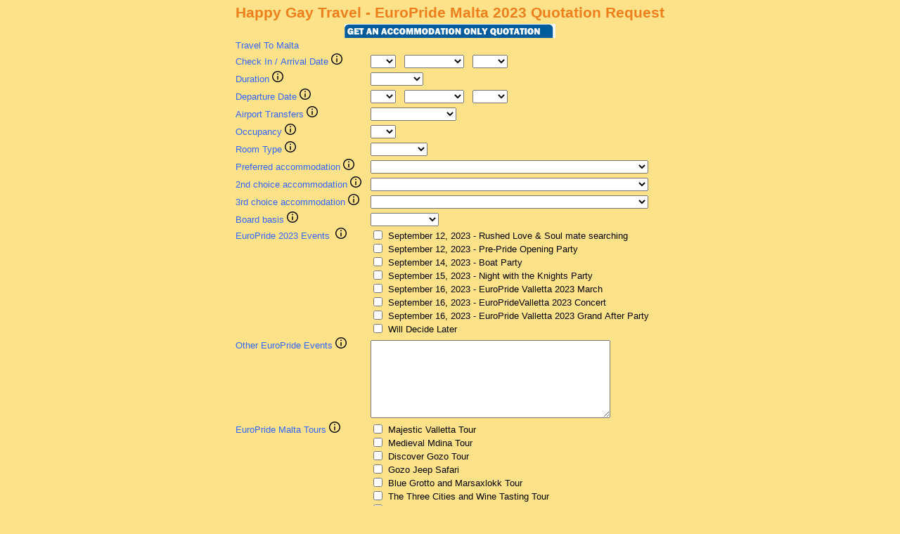

--- FILE ---
content_type: text/html; Charset=utf-8
request_url: https://www.formdesk.com/happygaytravel/Quotation_EuroPride
body_size: 73988
content:
<!DOCTYPE html><html lang="en">
<head>
<title>Happy Gay Travel - EuroPride Malta 2023 Quotation Request</title>
<meta charset="utf-8">
<meta http-equiv="Content-Language" content="EN">
<meta name="language" content="en">
<meta name="viewport" content="">
<meta http-equiv="X-UA-Compatible" content="IE=edge">
<meta name="generator" content="formdesk">
<meta http-equiv="date" content="Fri, 21 Oct 2022 13:40:33 GMT">
<meta http-equiv="last-modified" content="Wed, 17 Dec 2025 07:28:47 GMT">
<meta name="application-info" content="{&quot;version&quot;: {&quot;assets&quot;: &quot;910.348.300.364&quot;, &quot;mode&quot;: &quot;prod&quot;}, &quot;mode&quot;: 1, &quot;lang&quot;: 2, &quot;domain&quot;: &quot;happygaytravel&quot;, &quot;label&quot;: {&quot;id&quot;: 31, &quot;name&quot;: &quot;Formdesk&quot;, &quot;path&quot;: &quot;/label/formdesk/&quot;}, &quot;show_message&quot;: false, &quot;auth&quot;: {&quot;type&quot;: &quot;unknown&quot;, &quot;roles&quot;: [], &quot;permissions&quot;: {}, &quot;subscription&quot;: 4, &quot;sidn&quot;: &quot;e81c42c7de6d4b9daf2f7f74519612ed&quot;}, &quot;routeInfo&quot;: { &quot;identifier&quot;: &quot;~&quot;, &quot;route&quot;: &quot;&quot;}}">
<meta property="og:ttl" content="345600">
<meta name="robots" content="index,follow,noarchive">
<link rel="stylesheet" href="https://www.formdesk.com/label/system/form.css?v348" type="text/css">
<link rel="stylesheet" href="https://fonts.formdesk.com/label/system/font-mc.css?v348" type="text/css">
<style type="text/css" title="cssInlineAll" media="all">
<!--
 html { height: 100%; margin: 0px;  }
 body { height: 100%; box-sizing: border-box; background-color: transparent; }
 body.Body { background-color: #FEE289; box-sizing: border-box }
 .progress-theme-form.progress-window, td.progress-theme-form.progress-window, .merged td.progress-theme-form.progress-window { background-color: #FEE289 }
 @media screen { .Form, td.Form, .merged td.Form { height: 100% } }
 .FormDiff, td.FormDiff, .merged td.FormDiff { height: 100% }
 .FormPlain, td.FormPlain, .merged td.FormPlain { height: 100%; overflow: visible }
 @media print { .Form, td.Form, .merged td.Form { overflow: visible } }
 #grid3 > tr > td, #grid3 > tbody > tr > td, #tblBody > tr > td, #tblBody > tbody > tr > td, .tblButtons > tr > td, .tblButtons > tbody > tr > td, .progress-theme-form.progress-window, #tblSend > tr > td, #tblSend > tbody > tr > td, .progress-theme-form.progress-message > tr > td, .progress-theme-form.progress-message > tbody > tr > td { padding-left: 3px; padding-right: 3px; }
 @media print { .PageContainer, .Page { display: block !important; } #trButtons, .fdnoprint { display: none !important; } .fd-avoid-break { page-break-inside: avoid; } }
 .Title, td.Title, .merged td.Title { text-align: center; color: #EE7F1D; font-family: Arial, sans-serif; font-size: 16pt; font-weight: 700; font-style: normal }
 .Title td, td.Title td, .merged td.Title td { text-align: center; color: #EE7F1D; font-family: Arial, sans-serif; font-size: 16pt; font-weight: 700; font-style: normal }
 h1.Title { text-align: center; color: #EE7F1D; font-family: Arial, sans-serif; font-size: 16pt; font-weight: 700; font-style: normal; border-width: 0px; border-style: none }
 h1.Title td { text-align: center; color: #EE7F1D; font-family: Arial, sans-serif; font-size: 16pt; font-weight: 700; font-style: normal }
 .SubHeader, td.SubHeader, .merged td.SubHeader { text-align: center; font-family: Arial, sans-serif; font-size: 10pt; font-weight: 700; font-style: normal }
 .SubHeader td, td.SubHeader td, .merged td.SubHeader td { text-align: center; font-family: Arial, sans-serif; font-size: 10pt; font-weight: 700; font-style: normal }
 h2.SubHeader { text-align: center; font-family: Arial, sans-serif; font-size: 10pt; font-weight: 700; font-style: normal; border-width: 0px; border-style: none }
 h2.SubHeader td { text-align: center; font-family: Arial, sans-serif; font-size: 10pt; font-weight: 700; font-style: normal }
 .tooltip-theme-form, td.tooltip-theme-form, .merged td.tooltip-theme-form { -moz-box-shadow: none; -webkit-box-shadow: none; box-shadow: none; -moz-border-radius: 0px; -webkit-border-radius: 0px; border-radius: 0px }
 .Question, td.Question, .merged td.Question { color: #3366ff !important; font-family: Arial, sans-serif; font-size: 10pt; font-weight: normal; font-style: normal }
 .Question td, td.Question td, .merged td.Question td { color: #3366ff !important; font-family: Arial, sans-serif; font-size: 10pt; font-weight: normal; font-style: normal }
 a.Question { color: #3366ff !important; font-family: Arial, sans-serif; font-size: 10pt; font-weight: normal; font-style: normal }
 a.Question td { color: #3366ff !important; font-family: Arial, sans-serif; font-size: 10pt; font-weight: normal; font-style: normal }
 .AnswerLabel, td.AnswerLabel, .merged td.AnswerLabel { color: black; font-family: Arial, sans-serif; font-size: 10pt; font-weight: normal; font-style: normal }
 .AnswerLabel td, td.AnswerLabel td, .merged td.AnswerLabel td { color: black; font-family: Arial, sans-serif; font-size: 10pt; font-weight: normal; font-style: normal }
 .AnswerLabel a, td.AnswerLabel a, .merged td.AnswerLabel a { color: black; font-family: Arial, sans-serif; font-size: 10pt; font-weight: normal; font-style: normal }
 input[type=checkbox].themed + label span.label-hidden, input[type=radio].themed + label span.label-hidden { height: 10pt; }
 .options-table input[type=checkbox]:not(.themed), .options-table input[type=radio]:not(.themed) { margin-top: 2.16500px; }
 .options-table tr:first-child input[type=checkbox]:not(.themed), .options-table tr:first-child input[type=radio]:not(.themed) { margin-top: 0.16500px !important; }
 select.Answer, textarea.Answer, input:not([type=radio]):not([type=checkbox]).Answer, td.Answer, .merged td.Answer { color: black !important; font-family: Arial, sans-serif !important; font-size: 10pt !important; font-weight: normal !important; font-style: normal !important }
 select.Answer td, textarea.Answer td, input:not([type=radio]):not([type=checkbox]).Answer td, td.Answer td, .merged td.Answer td { color: black !important; font-family: Arial, sans-serif !important; font-size: 10pt !important; font-weight: normal !important; font-style: normal !important }
 ::-webkit-input-placeholder { color: rgba(0,0,0,0.6); }
 :-moz-placeholder { color: rgba(0,0,0,0.6); }
 ::-moz-placeholder { color: rgba(0,0,0,0.6); }
 :-ms-input-placeholder { color: rgba(0,0,0,0.6); }
 ::-ms-input-placeholder { color: rgba(0,0,0,0.6); }
 .Answer a, td.Answer a, .merged td.Answer a { color: black; font-family: Arial, sans-serif; font-size: 10pt; font-weight: normal; font-style: normal }
 .Text, td.Text, .merged td.Text { color: #3366ff; font-family: Arial, sans-serif; font-size: 10pt; font-weight: normal; font-style: normal }
 .Text td, td.Text td, .merged td.Text td { color: #3366ff; font-family: Arial, sans-serif; font-size: 10pt; font-weight: normal; font-style: normal }
 .Required, td.Required, .merged td.Required { color: #3366ff; font-family: Arial, sans-serif; font-size: 10pt; font-weight: normal; font-style: normal }
 .Required td, td.Required td, .merged td.Required td { color: #3366ff; font-family: Arial, sans-serif; font-size: 10pt; font-weight: normal; font-style: normal }
 .Banner, td.Banner, .merged td.Banner { color: #3366ff; font-family: Arial, sans-serif; font-size: 10pt; font-weight: normal; font-style: normal }
 .Banner td, td.Banner td, .merged td.Banner td { color: #3366ff; font-family: Arial, sans-serif; font-size: 10pt; font-weight: normal; font-style: normal }
 a.Banner { color: #3366ff; font-family: Arial, sans-serif; font-size: 10pt; font-weight: normal; font-style: normal }
 a.Banner td { color: #3366ff; font-family: Arial, sans-serif; font-size: 10pt; font-weight: normal; font-style: normal }
 .progress-theme-form div, td.progress-theme-form div, .merged td.progress-theme-form div { color: #3366ff; font-family: Arial, sans-serif; font-size: 10pt; font-weight: normal; font-style: normal }
 .progress-theme-form div td, td.progress-theme-form div td, .merged td.progress-theme-form div td { color: #3366ff; font-family: Arial, sans-serif; font-size: 10pt; font-weight: normal; font-style: normal }
 .Button, td.Button, .merged td.Button { font-weight: 700 !important; font-style: normal !important }
 .fdalert { border: #c89e03 1px solid; font-size: 9pt; font-family: arial; padding: 4px; padding-left: 26px; background: #fdfdc9 url(/label/formdesk/images/msg_alert_small.gif) no-repeat 4px 4px; vertical-align: top; }
 .img44920777, td.img44920777, .merged td.img44920777 { width: 300px; height: 20px }
//-->
</style>
<script language="javascript" type="text/javascript" src="https://www.formdesk.com/scripts/jquery.min.js?v910"></script>
<script language="javascript" type="text/javascript" src="https://www.formdesk.com/scripts/mootools-core-1.6.0.js?v910"></script>
<script language="javascript" type="text/javascript" src="https://www.formdesk.com/scripts/fd_general.js?v910"></script>
<script language="javascript" type="text/javascript" src="https://www.formdesk.com/scripts/fd_general.extensions.js?v910"></script>
<script language="javascript" type="text/javascript" src="https://www.formdesk.com/scripts/fd_form.js?v910"></script>
<script language="javascript" type="text/javascript" src="https://www.formdesk.com/scripts/fd_calendar.js?v910"></script>
<script language="javascript" type="text/javascript" src="https://www.formdesk.com/scripts/fd_ajax.js?v910"></script>
<script language="javascript" type="text/javascript" src="https://www.formdesk.com/scripts/overlib.js?v910"></script>
<script language="javascript" type="text/javascript" src="https://www.formdesk.com/scripts/fd_help.js?v910"></script>
<script language="javascript" type="text/javascript" src="https://www.formdesk.com/scripts/fd_window.js?v910"></script>
<script language="javascript" type="text/javascript" src="https://www.formdesk.com/scripts/fd_validate.js?v910"></script>
<script language="javascript" type="text/javascript" src="https://www.formdesk.com/scripts/fd_progress.js?v910"></script>
<script language="javascript" type="text/javascript" src="https://www.formdesk.com/happygaytravel/get.asp?mode=2&amp;expr1=4&amp;expr2=JS&amp;lang=2&amp;v364"></script>
<script language="javascript" type="text/javascript">
var RequestId = 'sMwRFhkHe6', oIS;
try {
	var error = typeof FD == 'undefined';
	if (error || !FD.Script.Check()) {
		if (!error) {
			var slc = FD.Cookie.Get('script_load_count', null, 'int');
			if (FD.Browser.WebKit) FD.Cookie.Set('script_load_count', slc + 1, -1, '/');
			FD.Error.Send('Error loading scripts (' + slc + ')').now();
		}
		if (confirm('WARNING! A required script file was not loaded.\nThis may have influence on the proper working of the form.\n\nDo you want the page to be reloaded automatically now?')) document.location.reload(true);
	}
} catch(e) { }
</script>
<script language="javascript" type="text/javascript">
if (typeof FD != 'undefined') window.onerror = FD.Error.reportPlain.bind(FD.Error);
</script>
<script language="javascript" type="text/javascript">
var aChecks = FD.Form.Features.add(new FDValidations({ limit: 1, trial: true }));
</script>
<script language="javascript" type="text/javascript">
aChecks.push({
	name: 'europride_2023_events_',
	exec: function(e,el,thread){
		if (!this.check({ type: 8, event: e, range: 0 })) return false;
		return this.valid;
	}, page: 0, label: 'EuroPride 2023 Events .', valid: true, accept: false, input: [], interactive: true, soft: false
});
aChecks.push({
	name: 'europride_2023_events_1',
	exec: function(e,el,thread){
		if (!this.check({ type: 8, event: e, range: 0 })) return false;
		return this.valid;
	}, page: 0, label: 'EuroPride Malta Tours.', valid: true, accept: false, input: [], interactive: true, soft: false
});
aChecks.push({
	name: 'Field1',
	exec: function(e,el,thread){
		if (!this.check({ type: 1, event: e })) return false;
		return this.valid;
	}, page: 0, label: 'First Name.', valid: true, accept: false, input: [], interactive: true, soft: false
});
aChecks.push({
	name: 'Field2',
	exec: function(e,el,thread){
		if (!this.check({ type: 1, event: e })) return false;
		return this.valid;
	}, page: 0, label: 'Last Name.', valid: true, accept: false, input: [], interactive: true, soft: false
});
aChecks.push({
	name: 'Field3',
	exec: function(e,el,thread){
		if (!this.check({ type: 1, event: e })) return false;
		if (!this.check({ type: 11, event: e })) return false;
		return this.valid;
	}, page: 0, label: 'Email Address.', valid: true, accept: false, input: [], interactive: true, soft: false
});
aChecks.push({
	name: 'Field4',
	exec: function(e,el,thread){
		if (!this.check({ type: 11, event: e })) return false;
		return this.valid;
	}, page: 0, label: 'Confirm Email Address.', valid: true, accept: false, input: [], interactive: true, soft: false
});
aChecks.push({
	name: 'Field5',
	exec: function(e,el,thread){
		if (!this.check({ type: 1, event: e })) return false;
		return this.valid;
	}, page: 0, label: 'Country.', valid: true, accept: false, input: [], interactive: true, soft: false
});
aChecks.push({
	name: 'Field7',
	exec: function(e,el,thread){
		if (!this.check({ type: 2, event: e })) return false;
		if (!this.check({ type: 3, event: e, range: -999999999999999 })) return false;
		if (!this.check({ type: 4, event: e, range: 999999999999999 })) return false;
		return this.valid;
	}, page: 0, label: 'Telephone.', valid: true, accept: false, input: [], interactive: true, soft: false
});
aChecks.push({
	name: 'Field6',
	exec: function(e,el,thread){
		if (!this.check({ type: 1, event: e })) return false;
		return this.valid;
	}, page: 0, label: 'Sex.', valid: true, accept: false, input: [], interactive: true, soft: false
});
</script>
<script language="javascript" type="text/javascript">
FD.Form.Validations.blocked = false;</script>
<script language="javascript" type="text/javascript">
var aEvents = FD.Form.Features.add(new FDEvents()) /*, nECalls = 0, nELimit = 10*/;
var evf = aEvents.checkFocus.bind(aEvents), ev = aEvents.exec.bind(aEvents);

</script>
<script language="javascript" type="text/javascript">
var __GenID__ = 'MTcxMjIwMjUwODI4NDg=', __ASC__ = 'ODEyOTIyUXVvdGF0aW9uX0V1cm9QcmlkZQ==';



FD.Form.CSS.Set('text', { "css": false, "name": "Text", "tag": false });
function writeSend(el,tbl,text) {
	if (window.Submitted && window.GotInput) {
		text = text || window.SendText; tbl = FD.get(tbl || 'tblSend');
		if (tbl && el) {
			$('#tdSend').html(unescape('' + text + '\u003cbr\u003e\u003cstrong\u003eOne moment please\u003c/strong\u003e'));
			$((String.is(el) ? '#' + el : el)).hide();
			$(tbl).show();
		}
	}
}

Number.setFormat(',.');
//if (typeof WND != 'undefined') Object.extend(FD.Window.defaults, { theme: 'form', standalone: true, frontend: true, label: FD.Label.getInfo('all', { path: '/label/system/' }) });

FD.Form.Info.Set({ 
	id: 812922, 
	id_form_visitor: 0, 
	id_visitor: 0, 
	status: '',
	action: 100, 
	lang: 2, 
	qno: false, 
	help: 0,
	vpp: false, 
	editable: false, 
	declare_ready: false, 
	editform: false, 
	confirm: false, 
	emailcheck: false, 
	soc: false, 
	isReady: false, 
	isAdmin: false, 
	isTesting: false, 
	domain: 'https://fd10.formdesk.com/happygaytravel', label: '/label/formdesk/', 
	last_page: 0,
	init_lookup: false
});
FD.Form.Result.Status.Set(FD.Form.Info.status, [['P','P'],['SAVED','SAVED'],['SUBM','SUBM'],['CFS','CFD'],['EVS','EVD'],['SVS','SVD'],['PMS','PMD'],['DNS','DND'],['WFS','WFD'],['CANC','CANC'],['DONE','DONE']], [['P','P'],['SAVED','SAVED'],['SUBM','SUBM'],['DONE','DONE'],['CANC','CANC']]);



FD.Form.Data.Add(
	{id:44920801, type:2, nodeName:'Field7', firstChild:{nodeName:'value',nodeValue:''}, valueFrom:0});
FD.Events.AttachEvent('BeforeLoad', function() { FD.Form.init('form');  });
FD.Events.AttachEvent('AfterLoad', function () {
	;
});
var lReady = FD.Form.Info.isReady, lLoading = true;

function SubmitForm(action, noRefresh, no_progress) {
	
	if (FD.Form.References.Count() > 0) {
		String.log('SubmitForm, queue (refcount=' + FD.Form.References.Count() + ')');
		FD.Form.References.Queue('submitform', function () { SubmitForm(action, noRefresh, no_progress) });
		return;
	}
	if (FD.Form.Features.has('validations') && FD.Validate.isAlerting()) {
		FD.Validate.addOnce('onFinal', function (retval) { if (retval) SubmitForm(action, noRefresh, no_progress) });
		return;
	}
	
	/* action: 1=save, 2=cancel, 3=ready */
	if (!FD.Events.FireEvent('BeforeSubmitForm', { action: action || 0 })) return false;
	
	lReady = true;
	if (typeof action != 'undefined' && (action == 2 || (action == 1 && (FD.Form.Info.editform || FDUri.current.queryExists('workflow'))))) {
		if (action == 2 && FD.Form.State.isChanged) { // cancel
			FD.Window.confirm({ content: FD.Texts.get('ALERT_CANCEL_FORM'), onok: function () { finalSubmit(action, noRefresh); } }, true);
		} else {
			finalSubmit(action, noRefresh);
		}
	} else {
		var f = function () {
			FD.Form.Validations.run().done(function () { finalSubmit(action, noRefresh); });
		};
		if (FD.Form.Features.has('lookups')) {
			FD.Form.Lookups.onsubmit('SubmitForm').done(f); //
		} else {
			f();
		}
	}
}

function finalSubmit(action, noRefresh) {

	var text = FD.Texts.Progress.get('TITLE_SUBMIT_FORM' + (FD.Form.Info.confirm && action.list(3, 4) ? '_CONFIRM' : ''));
	var form = document.builder, uri = new FDUri(form.action);
	lReady = true;
	
	var r = FDUri.current.queryGet('r');
	if (r) { uri.querySet('r', r); }

	window.Submitted = true;
	switch (action) {
		case 2: // cancel
			text = FD.Texts.Progress.get('TITLE_CANCEL_FORM');
			uri.querySet('nextstep', 50);
			break;
		case 4: // ready & process
			if (FD.Form.Info.action > 100) uri.querySet('process', true);
			// fall through to 3
		case 3: // ready
			uri.querySet('done', 1);
			break;
		default: // save
			break;
	}
	uri.querySet('exists', false);
	if (FD.Form.Features.has('pages') && !FDUri.current.queryExists('r')) {
		uri.querySet('last_page', FD.Form.Pages.Current)
	}
	form.action = uri.toString();
	
	if (typeof FD.Upload != 'undefined' && FD.Upload.count() > 0) {
		FD.Upload.start({ onReady: FD.Form.Submit.bind(FD.Form, action, text, true) });
	} else {
		FD.Form.Submit(action, text, true);
	}
}

//--> depricated
function CheckForm(index, page, base) {
	return FD.Form.Validate.apply(FD.Form, arguments);
}
function fC(lpRetVal) {
	if (typeof oProgress != 'undefined')
		oProgress.finish();
	return lpRetVal;
}
//<--

if (typeof FD.Help != 'undefined') FD.Help.Tooltip.setOptions({ theme: 'form' });
$(document).ready(function () { FDSvg.process('help'); });
var oProgress = FD.Form.Features.add(new FDProgress());
window.GotInput = true;
var aFields = FD.Form.Items = FDItems.create({"id":44920761,"name":"","type":9,"input":false,"required":false,"disp":3,"page":0},{"id":44920777,"name":"","type":14,"input":false,"required":false,"disp":3,"page":0},{"id":44920778,"name":"","type":9,"input":false,"required":false,"disp":3,"page":0},{"id":44920779,"name":"Field13","type":7,"input":true,"required":false,"disp":1,"page":0},{"id":44920780,"name":"Field14","type":7,"input":true,"required":false,"disp":1,"page":0},{"id":44920781,"name":"Field15","type":7,"input":true,"required":false,"disp":1,"page":0},{"id":44920782,"name":"Field16","type":7,"input":true,"required":false,"disp":1,"page":0},{"id":44920783,"name":"Field24","type":7,"input":true,"required":false,"disp":1,"page":0},{"id":44920784,"name":"Field25","type":7,"input":true,"required":false,"disp":1,"page":0},{"id":44920785,"name":"Field26","type":7,"input":true,"required":false,"disp":1,"page":0}
	,{"id":44920786,"name":"Field17","type":7,"input":true,"required":false,"disp":1,"page":0},{"id":44920787,"name":"Field18","type":7,"input":true,"required":false,"disp":1,"page":0},{"id":44920865,"name":"Field29","type":7,"input":true,"required":false,"disp":1,"page":0},{"id":44920788,"name":"Field19","type":7,"input":true,"required":false,"disp":1,"page":0},{"id":44920789,"name":"Field20","type":7,"input":true,"required":false,"disp":1,"page":0},{"id":44920790,"name":"Field28","type":7,"input":true,"required":false,"disp":1,"page":0},{"id":44920791,"name":"Field21","type":7,"input":true,"required":false,"disp":1,"page":0},{"id":44920931,"name":"europride_2023_events_","type":5,"input":true,"required":false,"min":0,"max":0,"disp":1,"page":0},{"id":44920933,"name":"Field31","type":11,"input":true,"required":false,"disp":1,"page":0},{"id":44920932,"name":"europride_2023_events_1","type":5,"input":true,"required":false,"min":0,"max":0,"disp":1,"page":0}
	,{"id":44920936,"name":"Field32","type":11,"input":true,"required":false,"disp":1,"page":0},{"id":44920937,"name":"Field33","type":11,"input":true,"required":false,"disp":1,"page":0},{"id":44920793,"name":"Field23","type":11,"input":true,"required":false,"disp":1,"page":0},{"id":44920795,"name":"","type":9,"input":false,"required":false,"disp":3,"page":0},{"id":44920796,"name":"Field1","type":1,"input":true,"required":true,"disp":1,"page":0},{"id":44920797,"name":"Field2","type":1,"input":true,"required":true,"disp":1,"page":0},{"id":44920798,"name":"Field3","type":13,"input":true,"required":true,"disp":1,"page":0},{"id":44920799,"name":"Field4","type":13,"input":true,"required":false,"disp":1,"page":0},{"id":44920800,"name":"Field5","type":1,"input":true,"required":true,"disp":1,"page":0},{"id":44920801,"name":"Field7","type":2,"input":true,"required":false,"disp":1,"page":0}
	,{"id":44920802,"name":"Field6","type":1,"input":true,"required":true,"disp":1,"page":0});

var nProgressCount = FD.Form.getProgressCount() /*0 */, nCheckCount = 9; 

function initChecks() {
	if (typeof window.initOnload != 'undefined') return;
	window.initOnload = true;
	if (typeof initCustomChecks != 'undefined') initCustomChecks();
	if (FD.Events.Exists('BeforeInitChecks')) { FD.Events.FireEvent('BeforeInitChecks'); /* validations can be inserted using the FD.Form.Validations.attach(identifier, exec function, index) */ }
	FD.Events.FireEvent('AfterInitChecks');
}
function OnLoad() {
	FD.Form.setLoading(true);
	FD.Events.FireEvent('BeforeLoad'); 
	initChecks(); 
	FD.Form.show();
	FD.Events.FireEvent('AfterLoad');
	FD.Form.setLoading(false);
}
FD.Form.addEvent('onReady', OnLoad);
</script>
</head>

<body style="padding:0px;margin:0px" class="Body">
<table id="grid1" role="presentation" style="width:100%;height:100%" cellpadding="0" cellspacing="0">
<tr >
<td style="height:100%;text-align:center;vertical-align:middle" valign="middle" align="center">
<table id="grid2" role="presentation main" align="center" cellpadding="0" cellspacing="0">
<tr >
<td style="text-align:left">
<form id="builder" name="builder" action="https://www.formdesk.com/happygaytravel/Quotation_EuroPride/~new/?sidn=e81c42c7de6d4b9daf2f7f74519612ed" method="post" onsubmit="window.Submitted=true;return false;">
<fieldset style="border:0;padding:0px;margin:0px">
<input type="hidden" autocomplete="off" name="_fd_dummy" value="dummy"><input type="hidden" autocomplete="off" name="_fd_upd" value="" ><input type="hidden" autocomplete="off" name="_fd_asc" value=""><input type="hidden" autocomplete="off" name="_fd_rid" value="sMwRFhkHe6"><input type="hidden" autocomplete="off" name="_fd_guid" value="b7fa59fdcc00477d9b713d990a106a5f"><noscript>
<table width="100%"><tr><td class="fdalert">Your browser does not support javascript. This is required for using the requested form.</td></tr></table>
</noscript><div id="border">
<div id="form" class="Form">
<table id="tblForm" role="presentation" style="width:100%;height:98%;display:none" cellpadding="0" cellspacing="0">
<tr >
<td style="height:100%;vertical-align:top" valign="top">
<table id="grid3" role="presentation" align="center" cellpadding="3" cellspacing="0">
<tr >
<td >
<table id="grid4" role="presentation" style="width:100%" cellpadding="3" cellspacing="0">
<tr >
<td id="tdA44920761" style="text-align:center" class="Title" align="center" fd:lvl="0" data-lvl="0" colspan="2">
<h1 class="Title" style="margin:0px">Happy Gay Travel - EuroPride Malta 2023 Quotation Request</h1></td>
</tr>
<tr >
<td id="tdA44920777" style="padding:0px;text-align:center;vertical-align:top" valign="top" align="center" fd:lvl="0" data-lvl="0" colspan="2">
<img width="300" height="20" id="img44920777" style="width:300px;height:20px" class="img44920777" src="https://fd10.formdesk.com/happygaytravel/get_ao.gif?v1" border="0" alt="Get an Accommodation Only Holiday Quotation"></td>
</tr>
<tr >
<td id="tdA44920778" class="Text" fd:lvl="0" data-lvl="0" colspan="2">
Travel To Malta</td>
</tr>
<tr >
<td id="tdQ44920779" style="text-align:left" class="Question" align="left" fd:lvl="0" data-lvl="0">
<label for="Field13" id="q1" aria-describedby="info-Field13-tooltip">Check In / Arrival Date <div class="info-tooltip has-info" id="info-Field13"><img id="help44920779" role="presentation none" class="Info info-link" data-aria-hidden="true" src="https://www.formdesk.com/images/system/help/help-22.svg" border="0" alt=""></div></label></td>
<td style="padding:0px">
<table id="stick1" role="presentation" class="sticky-items" cellpadding="3" cellspacing="0">
<tr >
<td id="tdA44920779" style="text-align:left" class="AnswerLabel" align="left" fd:id="44920779" data-id="44920779" fd:lvl="1" data-lvl="1">
<select id="Field13" name="Field13" onchange="ev(44920779,event,this);this.prevValue=this.value;" onfocus="evf(this);" onblur="ev(44920779,event,this);" onkeyup="ev(44920779,event);" class="Answer" aria-labelledby="q1" aria-describedby="info-Field13-tooltip" fd:type="7" data-type="7">
<option value="" selected></option><option value="01" >01</option><option value="02" >02</option><option value="03" >03</option><option value="04" >04</option><option value="05" >05</option><option value="06" >06</option><option value="07" >07</option><option value="08" >08</option><option value="09" >09</option><option value="10" >10</option><option value="11" >11</option><option value="12" >12</option><option value="13" >13</option><option value="14" >14</option><option value="15" >15</option><option value="16" >16</option><option value="17" >17</option><option value="18" >18</option><option value="19" >19</option><option value="20" >20</option><option value="21" >21</option><option value="22" >22</option><option value="23" >23</option><option value="24" >24</option><option value="25" >25</option><option value="26" >26</option><option value="27" >27</option><option value="28" >28</option><option value="29" >29</option><option value="30" >30</option><option value="31" >31</option></select>
</td>
<td id="tdQ44920780" style="text-align:left" class="Question" align="left" fd:lvl="1" data-lvl="1"></td>
<td id="tdA44920780" style="text-align:left" class="AnswerLabel" align="left" fd:id="44920780" data-id="44920780" fd:lvl="1" data-lvl="1">
<select id="Field14" name="Field14" onchange="ev(44920780,event,this);this.prevValue=this.value;" onfocus="evf(this);" onblur="ev(44920780,event,this);" onkeyup="ev(44920780,event);" class="Answer" fd:type="7" data-type="7">
<option value="" selected></option><option value="January" >January</option><option value="February" >February</option><option value="March" >March</option><option value="April" >April</option><option value="May" >May</option><option value="June" >June</option><option value="July" >July</option><option value="August" >August</option><option value="September" >September</option><option value="October" >October</option><option value="November" >November</option><option value="December" >December</option></select>
</td>
<td id="tdQ44920781" style="text-align:left" class="Question" align="left" fd:lvl="1" data-lvl="1"></td>
<td id="tdA44920781" style="text-align:left" class="AnswerLabel" align="left" fd:id="44920781" data-id="44920781" fd:lvl="1" data-lvl="1">
<select id="Field15" name="Field15" onchange="ev(44920781,event,this);this.prevValue=this.value;" onfocus="evf(this);" onblur="ev(44920781,event,this);" onkeyup="ev(44920781,event);" class="Answer" fd:type="7" data-type="7">
<option value="" selected></option><option value="2023" >2023</option><option value="2024" >2024</option><option value="2025" >2025</option></select>
</td>
</tr>
</table>
</td>
</tr>
<tr >
<td id="tdQ44920782" style="text-align:left" class="Question" align="left" fd:lvl="0" data-lvl="0">
<label for="Field16" id="q4" aria-describedby="info-Field16-tooltip">Duration <div class="info-tooltip has-info" id="info-Field16"><img id="help44920782" role="presentation none" class="Info info-link" data-aria-hidden="true" src="https://www.formdesk.com/images/system/help/help-22.svg" border="0" alt=""></div></label></td>
<td id="tdA44920782" style="text-align:left" class="AnswerLabel" align="left" fd:id="44920782" data-id="44920782" fd:lvl="0" data-lvl="0">
<select id="Field16" name="Field16" onchange="ev(44920782,event,this);this.prevValue=this.value;" onfocus="evf(this);" onblur="ev(44920782,event,this);" onkeyup="ev(44920782,event);" class="Answer" aria-labelledby="q4" aria-describedby="info-Field16-tooltip" fd:type="7" data-type="7">
<option value="" selected></option><option value="3 nights" >3 nights</option><option value="4 nights" >4 nights</option><option value="5 nights" >5 nights</option><option value="6 nights" >6 nights</option><option value="7 nights" >7 nights</option><option value="8 nights" >8 nights</option><option value="9 nights" >9 nights</option><option value="10 nights" >10 nights</option><option value="11 nights" >11 nights</option><option value="12 nights" >12 nights</option><option value="13 nights" >13 nights</option><option value="14 nights" >14 nights</option><option value="15 nights" >15 nights</option><option value="16 nights" >16 nights</option><option value="17 nights" >17 nights</option><option value="18 nights" >18 nights</option><option value="19 nights" >19 nights</option><option value="20 nights" >20 nights</option><option value="21 nights" >21 nights</option><option value="22 nights" >22 nights</option><option value="23 nights" >23 nights</option><option value="24 nights" >24 nights</option><option value="25 nights" >25 nights</option><option value="26 nights" >26 nights</option><option value="27 nights" >27 nights</option><option value="28 nights" >28 nights</option><option value="29 nights" >29 nights</option><option value="30 nights" >30 nights</option></select>
</td>
</tr>
<tr >
<td id="tdQ44920783" style="text-align:left" class="Question" align="left" fd:lvl="0" data-lvl="0">
<label for="Field24" id="q5" aria-describedby="info-Field24-tooltip">Departure Date <div class="info-tooltip has-info" id="info-Field24"><img id="help44920783" role="presentation none" class="Info info-link" data-aria-hidden="true" src="https://www.formdesk.com/images/system/help/help-22.svg" border="0" alt=""></div></label></td>
<td style="padding:0px">
<table id="stick2" role="presentation" class="sticky-items" cellpadding="3" cellspacing="0">
<tr >
<td id="tdA44920783" style="text-align:left" class="AnswerLabel" align="left" fd:id="44920783" data-id="44920783" fd:lvl="1" data-lvl="1">
<select id="Field24" name="Field24" onchange="ev(44920783,event,this);this.prevValue=this.value;" onfocus="evf(this);" onblur="ev(44920783,event,this);" onkeyup="ev(44920783,event);" class="Answer" aria-labelledby="q5" aria-describedby="info-Field24-tooltip" fd:type="7" data-type="7">
<option value="" selected></option><option value="01" >01</option><option value="02" >02</option><option value="03" >03</option><option value="04" >04</option><option value="05" >05</option><option value="06" >06</option><option value="07" >07</option><option value="08" >08</option><option value="09" >09</option><option value="10" >10</option><option value="11" >11</option><option value="12" >12</option><option value="13" >13</option><option value="14" >14</option><option value="15" >15</option><option value="16" >16</option><option value="17" >17</option><option value="18" >18</option><option value="19" >19</option><option value="20" >20</option><option value="21" >21</option><option value="22" >22</option><option value="23" >23</option><option value="24" >24</option><option value="25" >25</option><option value="26" >26</option><option value="27" >27</option><option value="28" >28</option><option value="29" >29</option><option value="30" >30</option><option value="31" >31</option></select>
</td>
<td id="tdQ44920784" style="text-align:left" class="Question" align="left" fd:lvl="1" data-lvl="1"></td>
<td id="tdA44920784" style="text-align:left" class="AnswerLabel" align="left" fd:id="44920784" data-id="44920784" fd:lvl="1" data-lvl="1">
<select id="Field25" name="Field25" onchange="ev(44920784,event,this);this.prevValue=this.value;" onfocus="evf(this);" onblur="ev(44920784,event,this);" onkeyup="ev(44920784,event);" class="Answer" fd:type="7" data-type="7">
<option value="" selected></option><option value="January" >January</option><option value="February" >February</option><option value="March" >March</option><option value="April" >April</option><option value="May" >May</option><option value="June" >June</option><option value="July" >July</option><option value="August" >August</option><option value="September" >September</option><option value="October" >October</option><option value="November" >November</option><option value="December" >December</option></select>
</td>
<td id="tdQ44920785" style="text-align:left" class="Question" align="left" fd:lvl="1" data-lvl="1"></td>
<td id="tdA44920785" style="text-align:left" class="AnswerLabel" align="left" fd:id="44920785" data-id="44920785" fd:lvl="1" data-lvl="1">
<select id="Field26" name="Field26" onchange="ev(44920785,event,this);this.prevValue=this.value;" onfocus="evf(this);" onblur="ev(44920785,event,this);" onkeyup="ev(44920785,event);" class="Answer" fd:type="7" data-type="7">
<option value="" selected></option><option value="2023" >2023</option><option value="2024" >2024</option><option value="2025" >2025</option></select>
</td>
</tr>
</table>
</td>
</tr>
<tr >
<td id="tdQ44920786" style="text-align:left" class="Question" align="left" fd:lvl="0" data-lvl="0">
<label for="Field17" id="q8" aria-describedby="info-Field17-tooltip">Airport Transfers <div class="info-tooltip has-info" id="info-Field17"><img id="help44920786" role="presentation none" class="Info info-link" data-aria-hidden="true" src="https://www.formdesk.com/images/system/help/help-22.svg" border="0" alt=""></div></label></td>
<td id="tdA44920786" style="text-align:left" class="AnswerLabel" align="left" fd:id="44920786" data-id="44920786" fd:lvl="0" data-lvl="0">
<select id="Field17" name="Field17" onchange="ev(44920786,event,this);this.prevValue=this.value;" onfocus="evf(this);" onblur="ev(44920786,event,this);" onkeyup="ev(44920786,event);" class="Answer" aria-labelledby="q8" aria-describedby="info-Field17-tooltip" fd:type="7" data-type="7">
<option value="" selected></option><option value="Express Shuttle" >Express Shuttle</option><option value="Private Transfers" >Private Transfers</option><option value="Car Rental" >Car Rental</option><option value="No Transfers" >No Transfers</option></select>
</td>
</tr>
<tr >
<td id="tdQ44920787" style="text-align:left" class="Question" align="left" fd:lvl="0" data-lvl="0">
<label for="Field18" id="q9" aria-describedby="info-Field18-tooltip">Occupancy <div class="info-tooltip has-info" id="info-Field18"><img id="help44920787" role="presentation none" class="Info info-link" data-aria-hidden="true" src="https://www.formdesk.com/images/system/help/help-22.svg" border="0" alt=""></div></label></td>
<td id="tdA44920787" style="text-align:left" class="AnswerLabel" align="left" fd:id="44920787" data-id="44920787" fd:lvl="0" data-lvl="0">
<select id="Field18" name="Field18" onchange="ev(44920787,event,this);this.prevValue=this.value;" onfocus="evf(this);" onblur="ev(44920787,event,this);" onkeyup="ev(44920787,event);" class="Answer" aria-labelledby="q9" aria-describedby="info-Field18-tooltip" fd:type="7" data-type="7">
<option value="" selected></option><option value="1" >1</option><option value="2" >2</option><option value="3" >3</option><option value="4" >4</option><option value="5" >5</option><option value="6" >6</option><option value="7" >7</option><option value="8" >8</option><option value="9" >9</option><option value="10" >10</option></select>
</td>
</tr>
<tr >
<td id="tdQ44920865" style="text-align:left" class="Question" align="left" fd:lvl="0" data-lvl="0">
<label for="Field29" id="q10" aria-describedby="info-Field29-tooltip">Room Type <div class="info-tooltip has-info" id="info-Field29"><img id="help44920865" role="presentation none" class="Info info-link" data-aria-hidden="true" src="https://www.formdesk.com/images/system/help/help-22.svg" border="0" alt=""></div></label></td>
<td id="tdA44920865" style="text-align:left" class="AnswerLabel" align="left" fd:id="44920865" data-id="44920865" fd:lvl="0" data-lvl="0">
<select id="Field29" name="Field29" onchange="ev(44920865,event,this);this.prevValue=this.value;" onfocus="evf(this);" onblur="ev(44920865,event,this);" onkeyup="ev(44920865,event);" class="Answer" aria-labelledby="q10" aria-describedby="info-Field29-tooltip" fd:type="7" data-type="7">
<option value="" selected></option><option value="Single" >Single</option><option value="Double" >Double</option><option value="Twin" >Twin</option><option value="Triple" >Triple</option><option value="Quadruple" >Quadruple</option></select>
</td>
</tr>
<tr >
<td id="tdQ44920788" style="text-align:left" class="Question" align="left" fd:lvl="0" data-lvl="0">
<label for="Field19" id="q11" aria-describedby="info-Field19-tooltip">Preferred accommodation <div class="info-tooltip has-info" id="info-Field19"><img id="help44920788" role="presentation none" class="Info info-link" data-aria-hidden="true" src="https://www.formdesk.com/images/system/help/help-22.svg" border="0" alt=""></div></label></td>
<td id="tdA44920788" style="text-align:left" class="AnswerLabel" align="left" fd:id="44920788" data-id="44920788" fd:lvl="0" data-lvl="0">
<select id="Field19" name="Field19" onchange="ev(44920788,event,this);this.prevValue=this.value;" onfocus="evf(this);" onblur="ev(44920788,event,this);" onkeyup="ev(44920788,event);" class="Answer" aria-labelledby="q11" aria-describedby="info-Field19-tooltip" fd:type="7" data-type="7">
<option value="" selected></option><option value="The Phoenicia Malta Hotel, 5* (Valletta)" >The Phoenicia Malta Hotel, 5* (Valletta)</option><option value="AX The Palace Malta Hotel, 5* (Sliema)" >AX The Palace Malta Hotel, 5* (Sliema)</option><option value="Corinthia St George&#39;s Bay Malta Hotel, 5* (St Julians)" >Corinthia St George&#39;s Bay Malta Hotel, 5* (St Julians)</option><option value="The Embassy Valletta Hotel, 4+* (Valletta)" >The Embassy Valletta Hotel, 4+* (Valletta)</option><option value="AX The Victoria Hotel, 4* (Sliema)" >AX The Victoria Hotel, 4* (Sliema)</option><option value="Valentina Hotel, 4* (St Julians)" >Valentina Hotel, 4* (St Julians)</option><option value="Marina Hotel Corinthia Beach Resort, 4* (St Julians)" >Marina Hotel Corinthia Beach Resort, 4* (St Julians)</option><option value="Salini Resort, 4+* (St Paul&#39;s Bay)" >Salini Resort, 4+* (St Paul&#39;s Bay)</option><option value="Seaview Hotel, 4*, Adults Only, (Qawra)" >Seaview Hotel, 4*, Adults Only, (Qawra)</option><option value="66 Saint Paul&#39;s Malta Hotel &amp; Spa, 4+*, Boutique, (Valletta)" >66 Saint Paul&#39;s Malta Hotel &amp; Spa, 4+*, Boutique, (Valletta)</option><option value="Iniala Harbour House Hotel, 5*, Boutique, (Valletta)" >Iniala Harbour House Hotel, 5*, Boutique, (Valletta)</option><option value="Rosselli AX Privilege Hotel, 5*, Boutique, (Valletta)" >Rosselli AX Privilege Hotel, 5*, Boutique, (Valletta)</option><option value="Cug&#243; Gran Macina Grand Harbour Hotel, 5*, Boutique, (3 Cities)" >Cug&#243; Gran Macina Grand Harbour Hotel, 5*, Boutique, (3 Cities)</option><option value="The Xara Palace Relais &amp; Chateaux Hotel, 5*, Boutique, (Mdina)" >The Xara Palace Relais &amp; Chateaux Hotel, 5*, Boutique, (Mdina)</option><option value="Juliani Hotel, 4*, Boutique, (St.Julian&#39;s)" >Juliani Hotel, 4*, Boutique, (St.Julian&#39;s)</option><option value="Hilton Malta Hotel, 5*, (St. Julian&#39;s)" >Hilton Malta Hotel, 5*, (St. Julian&#39;s)</option><option value="Pebbles Boutique Aparthotel, 3*, Boutique, (Sliema)" >Pebbles Boutique Aparthotel, 3*, Boutique, (Sliema)</option><option value="Sliema Marina Hotel, 3*, (Sliema)" >Sliema Marina Hotel, 3*, (Sliema)</option><option value="5* Hotel" >5* Hotel</option><option value="4* Hotel" >4* Hotel</option><option value="3* Hotel" >3* Hotel</option><option value="Boutique Hotel" >Boutique Hotel</option><option value="Other/Not Listed" >Other/Not Listed</option></select>
</td>
</tr>
<tr >
<td id="tdQ44920789" style="text-align:left" class="Question" align="left" fd:lvl="0" data-lvl="0">
<label for="Field20" id="q12" aria-describedby="info-Field20-tooltip">2nd choice accommodation <div class="info-tooltip has-info" id="info-Field20"><img id="help44920789" role="presentation none" class="Info info-link" data-aria-hidden="true" src="https://www.formdesk.com/images/system/help/help-22.svg" border="0" alt=""></div></label></td>
<td id="tdA44920789" style="text-align:left" class="AnswerLabel" align="left" fd:id="44920789" data-id="44920789" fd:lvl="0" data-lvl="0">
<select id="Field20" name="Field20" onchange="ev(44920789,event,this);this.prevValue=this.value;" onfocus="evf(this);" onblur="ev(44920789,event,this);" onkeyup="ev(44920789,event);" class="Answer" aria-labelledby="q12" aria-describedby="info-Field20-tooltip" fd:type="7" data-type="7">
<option value="" selected></option><option value="The Phoenicia Malta Hotel, 5* (Valletta)" >The Phoenicia Malta Hotel, 5* (Valletta)</option><option value="AX The Palace Malta Hotel, 5* (Sliema)" >AX The Palace Malta Hotel, 5* (Sliema)</option><option value="Corinthia St George&#39;s Bay Malta Hotel, 5* (St Julians)" >Corinthia St George&#39;s Bay Malta Hotel, 5* (St Julians)</option><option value="The Embassy Valletta Hotel, 4+* (Valletta)" >The Embassy Valletta Hotel, 4+* (Valletta)</option><option value="AX The Victoria Hotel, 4* (Sliema)" >AX The Victoria Hotel, 4* (Sliema)</option><option value="Valentina Hotel, 4* (St Julians)" >Valentina Hotel, 4* (St Julians)</option><option value="Marina Hotel Corinthia Beach Resort, 4* (St Julians)" >Marina Hotel Corinthia Beach Resort, 4* (St Julians)</option><option value="Salini Resort, 4+* (St Paul&#39;s Bay)" >Salini Resort, 4+* (St Paul&#39;s Bay)</option><option value="Seaview Hotel, 4*, Adults Only, (Qawra)" >Seaview Hotel, 4*, Adults Only, (Qawra)</option><option value="66 Saint Paul&#39;s Malta Hotel &amp; Spa, 4+*, Boutique, (Valletta)" >66 Saint Paul&#39;s Malta Hotel &amp; Spa, 4+*, Boutique, (Valletta)</option><option value="Iniala Harbour House Hotel, 5*, Boutique, (Valletta)" >Iniala Harbour House Hotel, 5*, Boutique, (Valletta)</option><option value="Rosselli AX Privilege Hotel, 5*, Boutique, (Valletta)" >Rosselli AX Privilege Hotel, 5*, Boutique, (Valletta)</option><option value="Cug&#243; Gran Macina Grand Harbour Hotel, 5*, Boutique, (3 Cities)" >Cug&#243; Gran Macina Grand Harbour Hotel, 5*, Boutique, (3 Cities)</option><option value="The Xara Palace Relais &amp; Chateaux Hotel, 5*, Boutique, (Mdina)" >The Xara Palace Relais &amp; Chateaux Hotel, 5*, Boutique, (Mdina)</option><option value="Juliani Hotel, 4*, Boutique, (St.Julian&#39;s)" >Juliani Hotel, 4*, Boutique, (St.Julian&#39;s)</option><option value="Hilton Malta Hotel, 5*, (St. Julian&#39;s)" >Hilton Malta Hotel, 5*, (St. Julian&#39;s)</option><option value="Pebbles Boutique Aparthotel, 3*, Boutique, (Sliema)" >Pebbles Boutique Aparthotel, 3*, Boutique, (Sliema)</option><option value="Sliema Marina Hotel, 3*, (Sliema)" >Sliema Marina Hotel, 3*, (Sliema)</option><option value="5* Hotel" >5* Hotel</option><option value="4* Hotel" >4* Hotel</option><option value="3* Hotel" >3* Hotel</option><option value="Boutique Hotel" >Boutique Hotel</option><option value="Other/Not Listed" >Other/Not Listed</option></select>
</td>
</tr>
<tr >
<td id="tdQ44920790" style="text-align:left" class="Question" align="left" fd:lvl="0" data-lvl="0">
<label for="Field28" id="q13" aria-describedby="info-Field28-tooltip">3rd choice accommodation <div class="info-tooltip has-info" id="info-Field28"><img id="help44920790" role="presentation none" class="Info info-link" data-aria-hidden="true" src="https://www.formdesk.com/images/system/help/help-22.svg" border="0" alt=""></div></label></td>
<td id="tdA44920790" style="text-align:left" class="AnswerLabel" align="left" fd:id="44920790" data-id="44920790" fd:lvl="0" data-lvl="0">
<select id="Field28" name="Field28" onchange="ev(44920790,event,this);this.prevValue=this.value;" onfocus="evf(this);" onblur="ev(44920790,event,this);" onkeyup="ev(44920790,event);" class="Answer" aria-labelledby="q13" aria-describedby="info-Field28-tooltip" fd:type="7" data-type="7">
<option value="" selected></option><option value="The Phoenicia Malta Hotel, 5* (Valletta)" >The Phoenicia Malta Hotel, 5* (Valletta)</option><option value="AX The Palace Malta Hotel, 5* (Sliema)" >AX The Palace Malta Hotel, 5* (Sliema)</option><option value="Corinthia St George&#39;s Bay Malta Hotel, 5* (St Julians)" >Corinthia St George&#39;s Bay Malta Hotel, 5* (St Julians)</option><option value="The Embassy Valletta Hotel, 4+* (Valletta)" >The Embassy Valletta Hotel, 4+* (Valletta)</option><option value="AX The Victoria Hotel, 4* (Sliema)" >AX The Victoria Hotel, 4* (Sliema)</option><option value="Valentina Hotel, 4* (St Julians)" >Valentina Hotel, 4* (St Julians)</option><option value="Marina Hotel Corinthia Beach Resort, 4* (St Julians)" >Marina Hotel Corinthia Beach Resort, 4* (St Julians)</option><option value="Salini Resort, 4+* (St Paul&#39;s Bay)" >Salini Resort, 4+* (St Paul&#39;s Bay)</option><option value="Seaview Hotel, 4*, Adults Only, (Qawra)" >Seaview Hotel, 4*, Adults Only, (Qawra)</option><option value="66 Saint Paul&#39;s Malta Hotel &amp; Spa, 4+*, Boutique, (Valletta)" >66 Saint Paul&#39;s Malta Hotel &amp; Spa, 4+*, Boutique, (Valletta)</option><option value="Iniala Harbour House Hotel, 5*, Boutique, (Valletta)" >Iniala Harbour House Hotel, 5*, Boutique, (Valletta)</option><option value="Rosselli AX Privilege Hotel, 5*, Boutique, (Valletta)" >Rosselli AX Privilege Hotel, 5*, Boutique, (Valletta)</option><option value="Cug&#243; Gran Macina Grand Harbour Hotel, 5*, Boutique, (3 Cities)" >Cug&#243; Gran Macina Grand Harbour Hotel, 5*, Boutique, (3 Cities)</option><option value="The Xara Palace Relais &amp; Chateaux Hotel, 5*, Boutique, (Mdina)" >The Xara Palace Relais &amp; Chateaux Hotel, 5*, Boutique, (Mdina)</option><option value="Juliani Hotel, 4*, Boutique, (St.Julian&#39;s)" >Juliani Hotel, 4*, Boutique, (St.Julian&#39;s)</option><option value="Hilton Malta Hotel, 5*, (St. Julian&#39;s)" >Hilton Malta Hotel, 5*, (St. Julian&#39;s)</option><option value="Pebbles Boutique Aparthotel, 3*, Boutique, (Sliema)" >Pebbles Boutique Aparthotel, 3*, Boutique, (Sliema)</option><option value="Sliema Marina Hotel, 3*, (Sliema)" >Sliema Marina Hotel, 3*, (Sliema)</option><option value="5* Hotel" >5* Hotel</option><option value="4* Hotel" >4* Hotel</option><option value="3* Hotel" >3* Hotel</option><option value="Boutique Hotel" >Boutique Hotel</option><option value="Other/Not Listed" >Other/Not Listed</option></select>
</td>
</tr>
<tr >
<td id="tdQ44920791" style="text-align:left" class="Question" align="left" fd:lvl="0" data-lvl="0">
<label for="Field21" id="q14" aria-describedby="info-Field21-tooltip">Board basis <div class="info-tooltip has-info" id="info-Field21"><img id="help44920791" role="presentation none" class="Info info-link" data-aria-hidden="true" src="https://www.formdesk.com/images/system/help/help-22.svg" border="0" alt=""></div></label></td>
<td id="tdA44920791" style="text-align:left" class="AnswerLabel" align="left" fd:id="44920791" data-id="44920791" fd:lvl="0" data-lvl="0">
<select id="Field21" name="Field21" onchange="ev(44920791,event,this);this.prevValue=this.value;" onfocus="evf(this);" onblur="ev(44920791,event,this);" onkeyup="ev(44920791,event);" class="Answer" aria-labelledby="q14" aria-describedby="info-Field21-tooltip" fd:type="7" data-type="7">
<option value="" selected></option><option value="No meals" >No meals</option><option value="Breakfast" >Breakfast</option><option value="Half Board" >Half Board</option><option value="Full Board" >Full Board</option><option value="All-Inclusive" >All-Inclusive</option><option value="Self Catering" >Self Catering</option></select>
</td>
</tr>
<tr >
<td id="tdQ44920931" style="padding-top:3px;text-align:left;vertical-align:top" class="Question" valign="top" align="left" fd:lvl="0" data-lvl="0">
<label id="q15" aria-describedby="info-europride_2023_events_-tooltip">EuroPride 2023 Events&nbsp; <div class="info-tooltip has-info" id="info-europride_2023_events_"><img id="help44920931" role="presentation none" class="Info info-link" data-aria-hidden="true" src="https://www.formdesk.com/images/system/help/help-22.svg" border="0" alt=""></div></label></td>
<td id="tdA44920931" style="text-align:left;vertical-align:top" class="AnswerLabel" valign="top" align="left" fd:id="44920931" data-id="44920931" fd:lvl="0" data-lvl="0">
<div role="group" class="options-group" aria-labelledby="q15"><table cellspacing="0" cellpadding="0" id="europride_2023_events_" fd:type="5" data-type="5" class="options-table" style="min-width:3px;text-align:left" data-cols="1" fd:cols="1" role="none presentation"><tr><td valign="middle"><div class="item-container"><input type="checkbox" value="September 12, 2023 - Rushed Love &amp; Soul mate searching" id="europride_2023_events_opt1" name="europride_2023_events_" onchange="ev(44920931,event,this);" onfocus="evf(this);" class="Answer" aria-labelledby="q15 europride_2023_events_opt1-label" aria-describedby="info-europride_2023_events_-tooltip" fd:type="5" data-type="5">
<label id="europride_2023_events_opt1-label" for="europride_2023_events_opt1"><i></i><span>September 12, 2023 - Rushed Love &amp; Soul mate searching&nbsp;</span></label></div></td></tr><tr><td valign="middle"><div class="item-container"><input type="checkbox" value="September 12, 2023 - Pre-Pride Opening Party" id="europride_2023_events_opt2" name="europride_2023_events_" onchange="ev(44920931,event,this);" onfocus="evf(this);" class="Answer" aria-labelledby="q15 europride_2023_events_opt2-label" aria-describedby="info-europride_2023_events_-tooltip" fd:type="5" data-type="5">
<label id="europride_2023_events_opt2-label" for="europride_2023_events_opt2"><i></i><span>September 12, 2023 - Pre-Pride Opening Party&nbsp;</span></label></div></td></tr><tr><td valign="middle"><div class="item-container"><input type="checkbox" value="September 14, 2023 - Boat Party" id="europride_2023_events_opt3" name="europride_2023_events_" onchange="ev(44920931,event,this);" onfocus="evf(this);" class="Answer" aria-labelledby="q15 europride_2023_events_opt3-label" aria-describedby="info-europride_2023_events_-tooltip" fd:type="5" data-type="5">
<label id="europride_2023_events_opt3-label" for="europride_2023_events_opt3"><i></i><span>September 14, 2023 - Boat Party&nbsp;</span></label></div></td></tr><tr><td valign="middle"><div class="item-container"><input type="checkbox" value="September 15, 2023 - Night with the Knights Party" id="europride_2023_events_opt4" name="europride_2023_events_" onchange="ev(44920931,event,this);" onfocus="evf(this);" class="Answer" aria-labelledby="q15 europride_2023_events_opt4-label" aria-describedby="info-europride_2023_events_-tooltip" fd:type="5" data-type="5">
<label id="europride_2023_events_opt4-label" for="europride_2023_events_opt4"><i></i><span>September 15, 2023 - Night with the Knights Party&nbsp;</span></label></div></td></tr><tr><td valign="middle"><div class="item-container"><input type="checkbox" value="September 16, 2023 - EuroPride Valletta 2023 March" id="europride_2023_events_opt5" name="europride_2023_events_" onchange="ev(44920931,event,this);" onfocus="evf(this);" class="Answer" aria-labelledby="q15 europride_2023_events_opt5-label" aria-describedby="info-europride_2023_events_-tooltip" fd:type="5" data-type="5">
<label id="europride_2023_events_opt5-label" for="europride_2023_events_opt5"><i></i><span>September 16, 2023 - EuroPride Valletta 2023 March&nbsp;</span></label></div></td></tr><tr><td valign="middle"><div class="item-container"><input type="checkbox" value="September 16, 2023 - EuroPrideValletta 2023 Concert" id="europride_2023_events_opt6" name="europride_2023_events_" onchange="ev(44920931,event,this);" onfocus="evf(this);" class="Answer" aria-labelledby="q15 europride_2023_events_opt6-label" aria-describedby="info-europride_2023_events_-tooltip" fd:type="5" data-type="5">
<label id="europride_2023_events_opt6-label" for="europride_2023_events_opt6"><i></i><span>September 16, 2023 - EuroPrideValletta 2023 Concert&nbsp;</span></label></div></td></tr><tr><td valign="middle"><div class="item-container"><input type="checkbox" value="September 16, 2023 - EuroPride Valletta 2023 Grand After Party" id="europride_2023_events_opt7" name="europride_2023_events_" onchange="ev(44920931,event,this);" onfocus="evf(this);" class="Answer" aria-labelledby="q15 europride_2023_events_opt7-label" aria-describedby="info-europride_2023_events_-tooltip" fd:type="5" data-type="5">
<label id="europride_2023_events_opt7-label" for="europride_2023_events_opt7"><i></i><span>September 16, 2023 - EuroPride Valletta 2023 Grand After Party&nbsp;</span></label></div></td></tr><tr><td valign="middle"><div class="item-container"><input type="checkbox" value="Will Decide Later" id="europride_2023_events_opt8" name="europride_2023_events_" onchange="ev(44920931,event,this);" onfocus="evf(this);" class="Answer" aria-labelledby="q15 europride_2023_events_opt8-label" aria-describedby="info-europride_2023_events_-tooltip" fd:type="5" data-type="5">
<label id="europride_2023_events_opt8-label" for="europride_2023_events_opt8"><i></i><span>Will Decide Later&nbsp;</span></label></div></td></tr></table></div></td>
</tr>
<tr >
<td id="tdQ44920933" style="text-align:left;vertical-align:top" class="AlignTop Question" valign="top" align="left" fd:lvl="0" data-lvl="0">
<label for="Field31" id="q16" aria-describedby="info-Field31-tooltip">Other EuroPride Events <div class="info-tooltip has-info" id="info-Field31"><img id="help44920933" role="presentation none" class="Info info-link" data-aria-hidden="true" src="https://www.formdesk.com/images/system/help/help-22.svg" border="0" alt=""></div></label></td>
<td id="tdA44920933" style="text-align:left;vertical-align:top" class="AnswerLabel" valign="top" align="left" fd:id="44920933" data-id="44920933" fd:lvl="0" data-lvl="0">
<textarea id="Field31" name="Field31" onfocus="evf(this);" onblur="ev(44920933,event,this);" onkeyup="ev(44920933,event);" class="Answer" aria-labelledby="q16" aria-describedby="info-Field31-tooltip" fd:type="11" data-type="11" cols="40" rows="7"></textarea>
</td>
</tr>
<tr >
<td id="tdQ44920932" style="padding-top:3px;text-align:left;vertical-align:top" class="Question" valign="top" align="left" fd:lvl="0" data-lvl="0">
<label id="q17" aria-describedby="info-europride_2023_events_1-tooltip">EuroPride Malta Tours <div class="info-tooltip has-info" id="info-europride_2023_events_1"><img id="help44920932" role="presentation none" class="Info info-link" data-aria-hidden="true" src="https://www.formdesk.com/images/system/help/help-22.svg" border="0" alt=""></div></label></td>
<td id="tdA44920932" style="text-align:left;vertical-align:top" class="AnswerLabel" valign="top" align="left" fd:id="44920932" data-id="44920932" fd:lvl="0" data-lvl="0">
<div role="group" class="options-group" aria-labelledby="q17"><table cellspacing="0" cellpadding="0" id="europride_2023_events_1" fd:type="5" data-type="5" class="options-table" style="min-width:3px;text-align:left" data-cols="1" fd:cols="1" role="none presentation"><tr><td valign="middle"><div class="item-container"><input type="checkbox" value="Majestic Valletta Tour" id="europride_2023_events_1opt1" name="europride_2023_events_1" onchange="ev(44920932,event,this);" onfocus="evf(this);" class="Answer" aria-labelledby="q17 europride_2023_events_1opt1-label" aria-describedby="info-europride_2023_events_1-tooltip" fd:type="5" data-type="5">
<label id="europride_2023_events_1opt1-label" for="europride_2023_events_1opt1"><i></i><span>Majestic Valletta Tour&nbsp;</span></label></div></td></tr><tr><td valign="middle"><div class="item-container"><input type="checkbox" value="Medieval Mdina Tour" id="europride_2023_events_1opt2" name="europride_2023_events_1" onchange="ev(44920932,event,this);" onfocus="evf(this);" class="Answer" aria-labelledby="q17 europride_2023_events_1opt2-label" aria-describedby="info-europride_2023_events_1-tooltip" fd:type="5" data-type="5">
<label id="europride_2023_events_1opt2-label" for="europride_2023_events_1opt2"><i></i><span>Medieval Mdina Tour&nbsp;</span></label></div></td></tr><tr><td valign="middle"><div class="item-container"><input type="checkbox" value="Discover Gozo Tour" id="europride_2023_events_1opt3" name="europride_2023_events_1" onchange="ev(44920932,event,this);" onfocus="evf(this);" class="Answer" aria-labelledby="q17 europride_2023_events_1opt3-label" aria-describedby="info-europride_2023_events_1-tooltip" fd:type="5" data-type="5">
<label id="europride_2023_events_1opt3-label" for="europride_2023_events_1opt3"><i></i><span>Discover Gozo Tour&nbsp;</span></label></div></td></tr><tr><td valign="middle"><div class="item-container"><input type="checkbox" value="Gozo Jeep Safari" id="europride_2023_events_1opt4" name="europride_2023_events_1" onchange="ev(44920932,event,this);" onfocus="evf(this);" class="Answer" aria-labelledby="q17 europride_2023_events_1opt4-label" aria-describedby="info-europride_2023_events_1-tooltip" fd:type="5" data-type="5">
<label id="europride_2023_events_1opt4-label" for="europride_2023_events_1opt4"><i></i><span>Gozo Jeep Safari&nbsp;</span></label></div></td></tr><tr><td valign="middle"><div class="item-container"><input type="checkbox" value="Blue Grotto and Marsaxlokk Tour" id="europride_2023_events_1opt5" name="europride_2023_events_1" onchange="ev(44920932,event,this);" onfocus="evf(this);" class="Answer" aria-labelledby="q17 europride_2023_events_1opt5-label" aria-describedby="info-europride_2023_events_1-tooltip" fd:type="5" data-type="5">
<label id="europride_2023_events_1opt5-label" for="europride_2023_events_1opt5"><i></i><span>Blue Grotto and Marsaxlokk Tour&nbsp;</span></label></div></td></tr><tr><td valign="middle"><div class="item-container"><input type="checkbox" value="The Three Cities and Wine Tasting Tour" id="europride_2023_events_1opt6" name="europride_2023_events_1" onchange="ev(44920932,event,this);" onfocus="evf(this);" class="Answer" aria-labelledby="q17 europride_2023_events_1opt6-label" aria-describedby="info-europride_2023_events_1-tooltip" fd:type="5" data-type="5">
<label id="europride_2023_events_1opt6-label" for="europride_2023_events_1opt6"><i></i><span>The Three Cities and Wine Tasting Tour&nbsp;</span></label></div></td></tr><tr><td valign="middle"><div class="item-container"><input type="checkbox" value="Round Malta Cruise &amp; Blue Lagoon" id="europride_2023_events_1opt7" name="europride_2023_events_1" onchange="ev(44920932,event,this);" onfocus="evf(this);" class="Answer" aria-labelledby="q17 europride_2023_events_1opt7-label" aria-describedby="info-europride_2023_events_1-tooltip" fd:type="5" data-type="5">
<label id="europride_2023_events_1opt7-label" for="europride_2023_events_1opt7"><i></i><span>Round Malta Cruise &amp; Blue Lagoon&nbsp;</span></label></div></td></tr><tr><td valign="middle"><div class="item-container"><input type="checkbox" value="Will Decide Later" id="europride_2023_events_1opt8" name="europride_2023_events_1" onchange="ev(44920932,event,this);" onfocus="evf(this);" class="Answer" aria-labelledby="q17 europride_2023_events_1opt8-label" aria-describedby="info-europride_2023_events_1-tooltip" fd:type="5" data-type="5">
<label id="europride_2023_events_1opt8-label" for="europride_2023_events_1opt8"><i></i><span>Will Decide Later&nbsp;</span></label></div></td></tr></table></div></td>
</tr>
<tr >
<td id="tdQ44920936" style="text-align:left;vertical-align:top" class="AlignTop Question" valign="top" align="left" fd:lvl="0" data-lvl="0">
<label for="Field32" id="q18" aria-describedby="info-Field32-tooltip">Other Malta Tours <div class="info-tooltip has-info" id="info-Field32"><img id="help44920936" role="presentation none" class="Info info-link" data-aria-hidden="true" src="https://www.formdesk.com/images/system/help/help-22.svg" border="0" alt=""></div></label></td>
<td id="tdA44920936" style="text-align:left;vertical-align:top" class="AnswerLabel" valign="top" align="left" fd:id="44920936" data-id="44920936" fd:lvl="0" data-lvl="0">
<textarea id="Field32" name="Field32" onfocus="evf(this);" onblur="ev(44920936,event,this);" onkeyup="ev(44920936,event);" class="Answer" aria-labelledby="q18" aria-describedby="info-Field32-tooltip" fd:type="11" data-type="11" cols="40" rows="10"></textarea>
</td>
</tr>
<tr >
<td id="tdQ44920937" style="text-align:left;vertical-align:top" class="AlignTop Question" valign="top" align="left" fd:lvl="0" data-lvl="0">
<label for="Field33" id="q19" aria-describedby="info-Field33-tooltip">Additional Services <div class="info-tooltip has-info" id="info-Field33"><img id="help44920937" role="presentation none" class="Info info-link" data-aria-hidden="true" src="https://www.formdesk.com/images/system/help/help-22.svg" border="0" alt=""></div></label></td>
<td id="tdA44920937" style="text-align:left;vertical-align:top" class="AnswerLabel" valign="top" align="left" fd:id="44920937" data-id="44920937" fd:lvl="0" data-lvl="0">
<textarea id="Field33" name="Field33" onfocus="evf(this);" onblur="ev(44920937,event,this);" onkeyup="ev(44920937,event);" class="Answer" aria-labelledby="q19" aria-describedby="info-Field33-tooltip" fd:type="11" data-type="11" cols="40" rows="10"></textarea>
</td>
</tr>
<tr >
<td id="tdQ44920793" style="text-align:left;vertical-align:top" class="AlignTop Question" valign="top" align="left" fd:lvl="0" data-lvl="0">
<label for="Field23" id="q20" aria-describedby="info-Field23-tooltip">Comments <div class="info-tooltip has-info" id="info-Field23"><img id="help44920793" role="presentation none" class="Info info-link" data-aria-hidden="true" src="https://www.formdesk.com/images/system/help/help-22.svg" border="0" alt=""></div></label></td>
<td id="tdA44920793" style="text-align:left;vertical-align:top" class="AnswerLabel" valign="top" align="left" fd:id="44920793" data-id="44920793" fd:lvl="0" data-lvl="0">
<textarea id="Field23" name="Field23" onfocus="evf(this);" onblur="ev(44920793,event,this);" onkeyup="ev(44920793,event);" class="Answer" aria-labelledby="q20" aria-describedby="info-Field23-tooltip" fd:type="11" data-type="11" cols="40" rows="7"></textarea>
</td>
</tr>
<tr >
<td id="tdA44920795" class="Text" fd:lvl="0" data-lvl="0" colspan="2">
Contact Information</td>
</tr>
<tr >
<td id="tdQ44920796" style="text-align:left" class="Question" align="left" fd:lvl="0" data-lvl="0">
<label for="Field1" id="q21">First Name<span class="RequiredSign">&#160;*</span></label></td>
<td id="tdA44920796" style="text-align:left" class="AnswerLabel" align="left" fd:id="44920796" data-id="44920796" fd:lvl="0" data-lvl="0">
<input type="text" id="Field1" name="Field1" onfocus="evf(this);" onblur="ev(44920796,event,this);" onkeyup="ev(44920796,event);" class="Answer" aria-labelledby="q21" fd:type="1" data-type="1">
</td>
</tr>
<tr >
<td id="tdQ44920797" style="text-align:left" class="Question" align="left" fd:lvl="0" data-lvl="0">
<label for="Field2" id="q22">Last Name<span class="RequiredSign">&#160;*</span></label></td>
<td id="tdA44920797" style="text-align:left" class="AnswerLabel" align="left" fd:id="44920797" data-id="44920797" fd:lvl="0" data-lvl="0">
<input type="text" id="Field2" name="Field2" size="25" onfocus="evf(this);" onblur="ev(44920797,event,this);" onkeyup="ev(44920797,event);" style="width:auto" class="Answer" aria-labelledby="q22" fd:type="1" data-type="1">
</td>
</tr>
<tr >
<td id="tdQ44920798" style="text-align:left" class="Question" align="left" fd:lvl="0" data-lvl="0">
<label for="Field3" id="q23">Email Address<span class="RequiredSign">&#160;*</span></label></td>
<td id="tdA44920798" style="text-align:left" class="AnswerLabel" align="left" fd:id="44920798" data-id="44920798" fd:lvl="0" data-lvl="0">
<input type="text" id="Field3" name="Field3" size="25" onfocus="evf(this);" onblur="ev(44920798,event,this);" onkeyup="ev(44920798,event);" style="width:auto" class="Answer" aria-labelledby="q23" fd:type="13" data-type="13" fd:format="email" data-format="email">
</td>
</tr>
<tr >
<td id="tdQ44920799" style="text-align:left" class="Question" align="left" fd:lvl="0" data-lvl="0">
<label for="Field4" id="q24">Confirm Email Address</label></td>
<td id="tdA44920799" style="text-align:left" class="AnswerLabel" align="left" fd:id="44920799" data-id="44920799" fd:lvl="0" data-lvl="0">
<input type="text" id="Field4" name="Field4" size="25" onfocus="evf(this);" onblur="ev(44920799,event,this);" onkeyup="ev(44920799,event);" style="width:auto" class="Answer" aria-labelledby="q24" fd:type="13" data-type="13" fd:format="email" data-format="email">
</td>
</tr>
<tr >
<td id="tdQ44920800" style="text-align:left" class="Question" align="left" fd:lvl="0" data-lvl="0">
<label for="Field5" id="q25">Country<span class="RequiredSign">&#160;*</span></label></td>
<td id="tdA44920800" style="text-align:left" class="AnswerLabel" align="left" fd:id="44920800" data-id="44920800" fd:lvl="0" data-lvl="0">
<input type="text" id="Field5" name="Field5" size="25" onfocus="evf(this);" onblur="ev(44920800,event,this);" onkeyup="ev(44920800,event);" style="width:auto" class="Answer" aria-labelledby="q25" fd:type="1" data-type="1">
</td>
</tr>
<tr >
<td id="tdQ44920801" style="text-align:left" class="Question" align="left" fd:lvl="0" data-lvl="0">
<label for="Field7" id="q26">Telephone</label></td>
<td id="tdA44920801" style="text-align:left" class="AnswerLabel" align="left" fd:id="44920801" data-id="44920801" fd:lvl="0" data-lvl="0">
<input type="text" id="Field7" name="Field7" size="25" onfocus="evf(this);" onblur="ev(44920801,event,this);" onkeyup="ev(44920801,event);" style="text-align:right;width:auto" class="Answer" aria-labelledby="q26" fd:type="2" data-type="2" fd:decimals="0" data-decimals="0" fd:inputmask="m:number" data-inputmask="m:number" fd:format="number" data-format="number" maxlength="20">
</td>
</tr>
<tr >
<td id="tdQ44920802" style="text-align:left" class="Question" align="left" fd:lvl="0" data-lvl="0">
<label for="Field6" id="q27">Sex<span class="RequiredSign">&#160;*</span></label></td>
<td id="tdA44920802" style="text-align:left" class="AnswerLabel" align="left" fd:id="44920802" data-id="44920802" fd:lvl="0" data-lvl="0">
<input type="text" id="Field6" name="Field6" size="25" onfocus="evf(this);" onblur="ev(44920802,event,this);" onkeyup="ev(44920802,event);" style="width:auto" class="Answer" aria-labelledby="q27" fd:type="1" data-type="1">
</td>
</tr>
</table>
</td>
</tr>
<tr id="trInputNote">
<td >
<table cellpadding="3" cellspacing="0" border="0" role="presentation">
<tr><td class="Required"><span id="required-sign" class="RequiredSign">*</span>&nbsp;=&nbsp;<span id="required-text">Input is required</span></td></tr>
</table></td>
</tr>
</table>
</td>
</tr>
<tr id="trButtons" class="button-bar-form">
<td style="text-align:center" align="center">
<table class="tblButtons" cellspacing="0" cellpadding="0" align="center" role="none presentation"><tr>
<td>
<input type="button" value="Send Request" id="btnSubmit" name="btnSubmit" onclick="SubmitForm(3);" class="Button">

</td></tr></table></td>
</tr>
<tr class="button-bar-form">
<td class="button-bar-form"></td>
</tr>
<tr class="button-bar-form">
<td class="button-bar-form">
<table border="0" cellspacing="0" cellpadding="0" align="center"><tr><td valign="middle" class="Banner">This form was created at <a class="Banner" href="https://www.formdesk.com/?id_aff=65002" target="_blank">www.formdesk.com</a></td></tr></table></td>
</tr>
</table>
<table class="progress-theme-form progress-position" style="display:none;width:100%;height:100%" role="presentation"><tr><td align="center" valign="middle"><div class="progress-theme-form progress-window progress-integrated" role="progressbar" aria-valuemin="0" aria-valuemax="100" aria-valuenow="0"><div id="tblProgressWindow" class="progress-window-inner"><div class="progress-window-space"></div>
<div id="progress-title" class="progress-window-title"></div>
<div id="progress-wait" class="progress-window-wait"></div>
<div><table id="tblProgress" role="presentation" align="center" class="progress-window-bar-outer" cellspacing="0" cellpadding="1"><tr><td><table id="tblProgressBar" role="presentation" cellspacing="0" cellpadding="0" class="progress-window-bar-inner"><tr><td>&nbsp;</td></tr></table></td></tr></table></div><div class="progress-window-space"></div></div></div></td></tr></table><table id="tblSend" style="display:none;height:98%;width:100%" role="presentation" class="progress-theme-form progress-message"><tr><td style="vertical-align:middle"><table align="center" role="presentation"><tr><td id="tdSend" style="text-align:center" class="progress-message-title Text" role="status"></td></tr></table></td></tr></table></div>
</div>
</fieldset>
<div style="display:none"><input type="text" id="__email" name="__email" autocomplete="off" value=""></div></form>
</td>
</tr>
</table>
</td>
</tr>
</table>
<div id="overDiv" style="position:absolute;display:none;visibility:hide;z-index: 2"></div><div class="master-image" style="display:none"><svg version="1.1" xmlns="http://www.w3.org/2000/svg" width="16" height="16" viewBox="0 0 16 16">
<path d="M8 0c-4.411 0-8 3.589-8 8s3.589 8 8 8 8-3.589 8-8-3.589-8-8-8zM8 14.546c-3.61 0-6.546-2.936-6.546-6.546s2.936-6.546 6.546-6.546 6.546 2.936 6.546 6.546-2.936 6.546-6.546 6.546z"></path>
<path d="M8 3.394c-0.534 0-0.97 0.435-0.97 0.97s0.435 0.97 0.97 0.97 0.968-0.435 0.968-0.97c0-0.534-0.434-0.97-0.968-0.97z"></path>
<path d="M8 6.789c-0.402 0-0.728 0.325-0.728 0.726v4.363c0 0.403 0.326 0.728 0.728 0.728s0.728-0.325 0.728-0.728v-4.363c0-0.402-0.326-0.726-0.728-0.726z"></path>
</svg>
</div><div role="tooltip" id="info-Field13-tooltip" aria-labelledby="q1" style="display:none"><span>Your accommodation will be available from the afternoon of this date</span></div><div role="tooltip" id="info-Field16-tooltip" aria-labelledby="q4" style="display:none"><span>Choose your preferred holiday duration nights</span></div><div role="tooltip" id="info-Field24-tooltip" aria-labelledby="q5" style="display:none"><span>Departure Check-Out time usually 12:00</span></div><div role="tooltip" id="info-Field17-tooltip" aria-labelledby="q8" style="display:none"><span>Do you need airport transfers?</span></div><div role="tooltip" id="info-Field18-tooltip" aria-labelledby="q9" style="display:none"><span>People sharing</span></div><div role="tooltip" id="info-Field29-tooltip" aria-labelledby="q10" style="display:none"><span>People sharing</span></div><div role="tooltip" id="info-Field19-tooltip" aria-labelledby="q11" style="display:none"><span>Your first choice accommodation</span></div><div role="tooltip" id="info-Field20-tooltip" aria-labelledby="q12" style="display:none"><span>Your second choice accommodation, if first one is fully booked</span></div><div role="tooltip" id="info-Field28-tooltip" aria-labelledby="q13" style="display:none"><span>Your second choice accommodation, if first one is fully booked</span></div><div role="tooltip" id="info-Field21-tooltip" aria-labelledby="q14" style="display:none"><span>Your preferred board basis, if available</span></div><div role="tooltip" id="info-europride_2023_events_-tooltip" aria-labelledby="q15" style="display:none"><span>Which EuroPride Events You would like to join?</span></div><div role="tooltip" id="info-Field31-tooltip" aria-labelledby="q16" style="display:none"><span>Your comments and other requests...</span></div><div role="tooltip" id="info-europride_2023_events_1-tooltip" aria-labelledby="q17" style="display:none"><span>Which EuroPride Tours You would like to join?</span></div><div role="tooltip" id="info-Field32-tooltip" aria-labelledby="q18" style="display:none"><span>Your comments and other requests about tours...</span></div><div role="tooltip" id="info-Field33-tooltip" aria-labelledby="q19" style="display:none"><span>Travel Insurance, Transfers, Car Rentals, Special Needs etc.</span></div><div role="tooltip" id="info-Field23-tooltip" aria-labelledby="q20" style="display:none"><span>Your comments and other requests...</span></div></body>
</html>

--- FILE ---
content_type: application/javascript
request_url: https://www.formdesk.com/scripts/overlib.js?v910
body_size: 12755
content:

var FDTooltip = new Class({

	Extends: FDBaseClass,
	Implements: [Events, FDThemeBase],
	_class: 'FDTooltip',

	_trace: false,

	visible: false,

	_tooltip: null,
	_tooltipDefault: null,
	_current: '',
	_stickyTarget: null,

	_tmr: 0,
	_tmrMove: 0,
	_show: false,
	_inShowing: false,

	_prevPageX: 0,
	_prevPageY: 0,

	initialize: function (options) {
		this.parent($.extend({}, FDTooltip.defaults.general, options));
		if (options && options.name) this.name = options.name;
		this.namespace = (options && options.namespace ? options.namespace : this._guid);
		this.getTheme();
		$(document).ready(this.init.bind(this));
	},

	createProxies: function () {
		// create proxy functions to be used with events.
		// when the event is triggered, the function runs in this context
		this.parent({
			fadeOut: $.proxy(this.afterHide, this)
		});
	},

	setOptions: function () {
		this.parent.apply(this, arguments);
		if (this._tooltip) this._tooltip.removeClass().addClass(this.options.className.append(this.options.tooltipClassName, ' '));
		return this;
	},

	init: function () {
		this._create();
		this.setEvents();

		$(document).on('keydown.' + this.namespace, (function (e) {
			if (e.keyCode == 27 /*ESC*/) this.hide();
		}).bind(this));
	},

	_create: function () {
		var options = this.options;
		this._tooltipDefault = $('<div id="tooltip' + this.namespace + '" class="' + options.className.append(options.tooltipClassName, ' ') + '" style="display:none;position:absolute;left:0px;top:0px"></div>');
		$('body').append(this._tooltipDefault);
	},

	setEvents: function (selector, options, delegate) {

		this.log('.setEvents', 'group');

		var self = this;
		selector = (String.is(selector) ? selector : (selector instanceof jQuery || (typeof selector != 'undefined' && typeof selector.jquery == 'string') ? selector : '.has-tooltip'));

		this.log('.setEvents, selector=' + selector);

		if (Object.is(delegate)) {

			$(delegate)
				.on('mouseenter.' + self.namespace, selector, self.show.bind(self, options))
				.on('mouseleave.' + self.namespace, selector, self.hide.bind(self));

		} else {

			this.log('.setEvents, count=' + $(selector).length);

			$(selector).each(function () {
				var _options = options || null, title, content, _self = $(this);

				self.log('.setEvents, title=' + this.title, 'group');

				if (this.title) {

					_self.data('title', this.title);
					_options = $.extend({}, _options);
					var arr = this.title.split('::');
					content = arr.shift();
					title = (arr.length > 0 ? arr.shift() : '');
					if (arr.length > 0) $.extend(_options, jQuery.parseJSON(arr.shift().replace(/'/g, '"')));
					_options.title = title || '';
					_options.content = content || '';

					if (_self.hasClass('sticky-tooltip')) {
						_options.sticky = true;
						_self.removeClass('sticky-tooltip');
					}

				} else if (_self.hasClass('info-tooltip') || _self.find("div[role='tooltip']").length > 0 || _self.attr('role') == 'tooltip') {

					_options = $.extend({}, _options);

					var tooltip = _self.find("div[role='tooltip']");
					if (tooltip.length == 0) {
						tooltip = $('#' + _self.prop('id') + '-tooltip');
					}
					if (tooltip.length == 0 && _self.attr('role') == 'tooltip') {

						tooltip = _self; //$('<div role="tooltip" />').html(_self.html()).prop('id', 'info-' + String.uniqueID());

						tooltip.wrap($('<div />').addClass(tooltip.attr('class'))).removeClass();
						_self = tooltip.parent();
					}
					if (!tooltip.prop('id')) {
						tooltip.prop('id', 'tooltip-' + String.uniqueID());
					}
					if (!tooltip.attr('role')) {
						tooltip.attr('role', 'tooltip');
					}

					if (tooltip.hasClass('sticky-tooltip') || _self.hasClass('sticky-tooltip')) {
						_options.sticky = true;
					}

					if (!tooltip.attr('aria-labelledby')) {

						self.log('.setEvents, finding label by its sibling span');

						var closest = _self.prev('span'), inputs = null;
						if (closest.length == 0) {

							self.log('.setEvents, finding label by its parent .info');

							var info = _self.closest('.info');

							inputs = info.next('.value').find('input:not([type=hidden]),textarea,select');
							closest = info.prev('.key');

						}
						if (closest.length == 0) {

							closest = _self.prev('label');
							if (closest.length == 0) {
								closest = _self.parent('label');
							}
							if (closest.length > 0) {
								inputs = $(closest.eq(0).control);
							}
						}
						if (closest.length > 0) {

							self.log('.setEvents, label found');

							if (!closest.prop('id')) {
								closest.prop('id', 'question-' + String.uniqueID());
							}
							tooltip.attr('aria-labelledby', closest.prop('id'));

							if (inputs && inputs.length > 0) {
								inputs.each(function () {

									var $self = $(this), label;
									$self.attr('aria-describedby', tooltip.prop('id'));

									var lblby = $self.attr('aria-labelledby') || '';
									if (lblby.search(closest.prop('id')) == -1) {
										lblby = lblby.prepend(closest.prop('id'), ' ');
										$self.attr('aria-labelledby', lblby);
									}
									if (/checkbox|radio/.test($self.prop('type') || '') && (label = $self.next('label')).length > 0) {
										if (!label.prop('id')) {
											label.prop('id', 'label-' + String.uniqueID());
										}
										if (lblby.search(label.prop('id')) == -1) {
											lblby = lblby.append(label.prop('id'), ' ');
											$self.attr('aria-labelledby', lblby);
										}
									} else if ((label = $self.prev('label')).length > 0) {
										if (!label.prop('id')) {
											label.prop('id', 'label-' + String.uniqueID());
										}
										if (lblby.search(label.prop('id')) == -1) {
											lblby = lblby.append(label.prop('id'), ' ');
											$self.attr('aria-labelledby', lblby);
										}
									}

								})
								inputs.attr('aria-describedby', tooltip.prop('id'));
							}
						}
					}
					if (tooltip.attr('aria-labelledby')) {
						var labelledby = $('#' + tooltip.attr('aria-labelledby'));
						if (labelledby.length > 0 && !labelledby.attr('aria-describedby')) {
							//labelledby.attr('aria-describedby', tooltip.prop('id'));
						}
					}

					if (!_self.prop('id')) _self.prop('id', 'info-' + String.uniqueID());
					_options.element = tooltip; // tooltip.attr('aria-owns', _self.prop('id'));

					/*} else {
							_options.title = $('#' + (_self.attr('aria-describedby') ? _self.attr('aria-describedby') : _self.attr('aria-labelledby'))).html();
							_options.content = _self.html();
						}*/
				}

				this.title = '';

				_self
					.off('.' + self.namespace)
					.on('mouseenter.' + self.namespace, self.show.bind(self, $.extend({}, options, _options)))
					.on('mouseleave.' + self.namespace, self.delayHide.bind(self))
					.on('focus.' + self.namespace, function (e) { self.log(['.focus', e]); self.show($.extend({}, options, _options, { dismissWhenMoving: true, sticky: true }), e); /*self.show.bind(self, $.extend({}, options, _options)*/ })
					.on('blur.' + self.namespace, function (e) { self.log(['.blur', e]); self.hide(); })
					.on('keydown.' + self.namespace, function (e) {
						if (e.keyCode == 27 /*ESC*/) self.hide();
						else if (e.keyCode == 32 /*SPACE*/) {
							e.stopImmediatePropagation();
							e.preventDefault();
							self.show($.extend({}, options, _options), e);
						}
					})
					.on('keyup.' + self.namespace, function (e) {
						if (e.keyCode == 32 /*SPACE*/) {
							e.stopImmediatePropagation();
							e.preventDefault();
						}
					})
					.addClass('tooltip-set')
					.prop('tabindex', 0);

				self.log('', 'groupEnd');

			});
		}
		if (!$('body').hasClass(this.namespace + '-capture-mousemove')) {
			$(document)
				.on('mousemove.' + this.namespace, (function (e) { if (this.visible && this._isMoved(e) /*&& !this._tooltip.hasClass('sticky-tooltip')*/) { this.mouseMove(e); } }).bind(this));
			$('body').addClass(this.namespace + '-capture-mousemove');
		}

		this.log('', 'groupEnd');
	},

	_isMoved: function (e) {
		var moved = (this._prevPageX != e.pageX || this._prevPageY != e.pageY);
		if (moved) {
			this._prevPageX = e.pageX;
			this._prevPageY = e.pageY;
		}
		return moved;
	},

	clearEvents: function (selector) {
		selector = (String.is(selector) ? selector : (selector instanceof jQuery ? selector : '.has-tooltip'));
		$(selector)
			.off('.' + this.namespace)
			.each(function () {
				this.title = $(this).data('title') || '';
			})
			.removeClass('tooltip-set');
	},

	mouseMove: function (e, recur) {

		//if (e.type != 'focus' && this._tooltip.hasClass('sticky-tooltip')) return;

		//this.log(['.mouseMove, e=' + e + ', type=' + (e ? e.type : 'none') + ', recur=' + recur + ', left=' + this._tooltip.css('left') + ', top=' + this._tooltip.css('top'),
		//e.target, e.currentTarget, (this._tooltip ? this._tooltip.html() : '<no tooltip>'), this.options]);

		clearTimeout(this._tmrMove);

		if (this.options.dismissWhenMoving && !recur) {

			//this.log('.mouseMove, dismissWhenMoving');
			this.hide();
			return;

		}
		if (this.options.hideWhenMoving && !recur) {

			this._tooltip.hide();
			this.visible = true;

			//this.log(['.mouseMove, hideWhenMoving, delaying mouseMove', (this._tooltip ? this._tooltip.html() : '<no tooltip>')]);

			this._tmrMove = this.mouseMove.delay(this, 700, e, true);
			return;
		}

		var wnd = $(window), options = this.options, sl = wnd.scrollLeft(), st = wnd.scrollTop(), el = $(e.target), offset = el.offset(),
			prop = {
				scrollLeft: sl,
				scrollTop: st,
				clientWidth: wnd.width() + sl,
				clientHeight: wnd.height() + st,
				correctX: 0,
				correctY: 0
			};

		if (e.type == 'focus' || this.options.sticky || this._tooltip.hasClass('sticky-tooltip')) {

			if (this._stickyTarget) {
				el = prop.el = this._stickyTarget;
				offset = el.offset();
			}

			//this.log(['.mouseMove, focus or sticky, offset=' + offset.left + ',' + offset.top, el, e.target]);

			var x, y;
			switch (this.options.dirX) {
				case FDTooltip.CENTER:
					x = offset.left + (el.width() / 2);
					break;
				case FDTooltip.RIGHT:
					x = offset.left;
					break;
				default:
					x = offset.left + el.width();
					break;
			}
			switch (this.options.dirY) {
				case FDTooltip.TOP:
					y = offset.top;
					break;
				case FDTooltip.MIDDLE:
					y = offset.top + (el.height() / 2);
					break;
				default:
					y = offset.top + el.height();
					break;
			}
			prop.x = prop.pageX = x;
			prop.y = prop.pageY = y;
		} else {
			prop.x = prop.pageX = e.pageX;
			prop.y = prop.pageY = e.pageY;
		}

		//this.log(['.mouseMove, type=' + e.type + ', width=' + el.width() + ', heidht=' + el.height(), prop, offset]);
		this._correctXY(prop);

		var visible = this.visible && this._tooltip.css('display') != 'none';
		if ((!options.sticky && !this._tooltip.hasClass('sticky-tooltip')) || !visible) {
			if (Number.create(this._tooltip.css('left')) != prop.x || Number.create(this._tooltip.css('top')) != prop.y) {
				//this.log('.move, diff');
				this._tooltip.css({ left: prop.x, top: prop.y });
			}
			if (!visible) {
				if (this._tooltip.css('visibility') == 'hidden' || this._tooltip.css('display') == 'none') {
					this._tooltip.css('display', 'none').css('visibility', '');
					this._tooltip.stop(true).fadeIn(options.fadeDuration);
				}
				this.visible = true;
			}
		}

	},
	_correctXY: function (prop) {

		var options = this.options, width = prop.divWidth = FD.Element.Dimensions.getWidth(this._tooltip, true), height = prop.divHeight = FD.Element.Dimensions.getHeight(this._tooltip), correctOffsetX = options.offsetX;

		this.log(['._correctXY, begin', Object.inspect(prop)]);

		if (options.swap) {
			if (this.dirX == FDTooltip.RIGHT && (prop.x - prop.scrollLeft) > ($(window).width() - width - 16)) this.dirX = FDTooltip.LEFT;
			else if (this.dirX == FDTooltip.LEFT && (prop.x + prop.scrollLeft - width) < 0) prop.dirX = FDTooltip.RIGHT;

			//if (!options.swapBottom) options.offsetY = height / 2;

			prop.correctY = (prop.y + this.options.offsetY) - wnd.height() - st;
		}

		switch (options.dirX) {
			case FDTooltip.CENTER:
				prop.x = prop.x + options.offsetX - (width / 2);
				break;
			case FDTooltip.RIGHT:
				correctOffsetX = (options.offsetX * 2);
				prop.x = prop.x + correctOffsetX;
				break;
			case FDTooltip.LEFT:
				correctOffsetX = (options.offsetX / 2);
				prop.x = prop.x - correctOffsetX - width;
				break;
		}

		switch (options.dirY) {
			case FDTooltip.TOP:
				prop.y = prop.y - height - (options.offsetY / 2); // when the tooltip is to show above the cursor, then take a lower offset value
				break;
			case FDTooltip.MIDDLE:
				prop.y = prop.y + (height / 2);
				break;
			case FDTooltip.BOTTOM:
				prop.y = prop.y + options.offsetY;
				break;
		}

		//this.log(['._correctXY, before swap', Object.inspect(prop)]);

		if (!options.swap) {

			// correct X-axis
			prop.correctX = (prop.x + width + correctOffsetX) - prop.clientWidth;
			if (prop.correctX > 0) prop.x -= prop.correctX;
			if (prop.x < prop.scrollLeft) prop.x = prop.scrollLeft;

			prop.x = Math.max(prop.x, options.offsetX);

			// correct Y-axis
			if ((prop.y + height + options.offsetY /*- options.offsetY*/) > prop.clientHeight) {
				if (prop.el) { // it's a sticky one
					prop.y = prop.y - height - prop.el.height() - options.offsetY;
				} else {
					prop.y = prop.y - ((prop.y + height + options.offsetY) - prop.clientHeight); // height - options.offsetY - (options.offsetY / 2); // swap the tooltip to above the cursor
					if (prop.pageX.between(prop.x, prop.x + width) && prop.pageY.between(prop.y, prop.y + height)) {
						prop.y = prop.pageY - height - options.offsetY;
					}
				}
			}

		} else {

			if (!options.swapBottom) {
				if (prop.correctY > 0) {
					prop.y -= prop.correctY;
				}
				if ((prop.correctY = options.offsetY - prop.y) > 0) {
					prop.y += prop.correctY;
				}
			} else if (prop.y + height - options.offsetY > prop.clientHeight) {
				prop.y = prop.y - height + (prop.el ? -(prop.el.height() + options.offsetY) : (options.offsetY + 6));
			}
		}

		//this.log(['._correctXY', options, prop]);

		return prop;
	},

	delayHide: function (e) {
		clearTimeout(this._tmrHide);
		this._tmrHide = this.hide.delay(this, 100, e);
	},

	hide: function (e) {

		clearTimeout(this._tmr);
		clearTimeout(this._tmrMove);

		if (this._inShowing) {

			this.log(['.hide, inShowing, returning', this._tooltip.html()]);

			//this._tmr = this.hide.delay(this, 200);
			return;
		}

		var el;
		if (e && !Boolean.is(e)) {
			el = $(checkEvent(e));
			if (!el.hasClass('tooltip-set')) {
				var closest = el.closest('.tooltip-set');
				if (closest.length > 0)
					el = closest;
			}
		} else {
			el = $('.show-tooltip-' + this.namespace/* + ',.sticky-tooltip'*/);
		}

		this.log(['.hide[' + this.namespace + '], e=' + e + ', el=' + el + '/length=' + el.length + ', id=' + el.data(this.namespace) + ', current=' + this._current, e, el]);

		if (el.data(this.namespace) == this._current) this._current = '';

		el.removeClass('show-tooltip-' + this.namespace);
		if (this._tooltip) {
			this._tooltip.removeClass('sticky-tooltip');
			this._stickyTarget = null;
			if (Boolean.is(e)) {
				if (e) {
					this._tooltip
						.stop(true)
						.hide();
				}
				this.afterHide();
			} else {
				this.visible = false;
				this._tooltip
					.stop(true)
					.fadeOut(this.options.fadeDuration, this._proxy.fadeOut);
			}
			this._current = '';
		}

	},
	afterHide: function () {
		this._tooltip/*.html('')*/.css({ width: '', height: '' });
		//if (this._tooltip.attr('aria-owns')) this._tooltip.detach().appendTo($('#' + this._tooltip.attr('aria-owns')));
		this.visible = false;
	},

	show: function (options, e, recur) {

		clearTimeout(this._tmr);
		clearTimeout(this._tmrHide);

		this.log(['.show', e, checkEvent(e), options]);

		var el = $((typeof e.tagName != 'undefined' ? e : checkEvent(e)));
		if (!el.hasClass('tooltip-set')) {
			var closest = el.closest('.tooltip-set');
			if (closest.length > 0) {
				el = closest;
			}
		}
		this.log(['.show, id=' + el.prop('id')/*, el.html()*/]);

		if (!el.data(this.namespace) || typeof el.data(this.namespace) == 'undefined') el.data(this.namespace, this.getUniqueID());
		if (this._current == el.data(this.namespace)) {
			this.log('.show, elements the same')
			return;
		}
		//this.log(['.show', e]);

		this.log('.show, namespace=' + this.namespace + ', id=' + el.data(this.namespace) + ', el=' + el.length + ', typeof=' + typeof el.data(this.namespace));
		if (!recur && this._tooltip) {
			this._tooltip.finish();
			this._tmr = this.show.delay(this, 0, options, e, true);
			this.log(['.show, delay', el.html()]);
			return;
		}

		this._current = el.data(this.namespace);
		this.setOptions($.extend({}, FDTooltip.defaults.tooltip, options));

		if (options.element && (!this._tooltip || this._tooltip != options.element)) {

			this.log('.show, this._tooltip=' + this._tooltip + ', apparently not the same');

			//if (this._tooltip) this._tooltip.hide();
			//this._tooltip = null;
			this.hide(true);
			this._tooltip = options.element;

		} else if (!options.element) {

			this.hide(this._tooltip != this._tooltipDefault);
			this._tooltip = this._tooltipDefault;

		}

		//this.log(['.show 2', el.html(), (options.element ? options.element.html() : '<no element>')]);

		this._inShowing = true;

		if (!this.visible) {
			this._tooltip.css('min-width', '');

			if (this._tooltip.css('display') == 'none') {
				this._tooltip.css('visibility', 'hidden').css({ top: 0, left: 0, display: '' });
			}
			/*if (e.type != 'focus')*/ el.addClass('show-tooltip-' + this.namespace);
			if (e.type == 'focus' || this.options.sticky) {
				this._tooltip.addClass('sticky-tooltip');
				this._stickyTarget = el;
			} else {
				this._stickyTarget = null;
			}
		}

		this.log('.show, has element=' + (options.element ? 'true' : 'false') + ', visible=' + this.visible);

		var content;
		if (!options.element) {

			this.log('no element, create content');

			this._tooltip.html('');

			if (this.options.title) {
				this._tooltip.append($('<div class="' + this.options.titleClassName + '">' + this.options.title.urldecode() + '</div>'));
			}
			content = $('<div class="' + this.options.contentClassName + '"></div>').appendTo(this._tooltip);
			content.html((Function.is(this.options.content) ? this.options.content(el) : this.options.content || ''));

		} else {

			if (!this._tooltip.hasClass(this.options.className)) {
				this.log('.show, init tooltip');
				// initialize the tooltip
				this._tooltip.addClass(this.options.className.append(this.options.tooltipClassName, ' ')).css({
					position: 'absolute',
					left: '0px',
					top: '0px'
				});
				content = $('<div class="' + this.options.contentClassName + '"></div>').html(this._tooltip.html()).appendTo(this._tooltip.empty());

				var title = '';
				if (this._tooltip.attr('aria-labelledby')) {
					this._tooltip.attr('aria-labelledby').split(' ').forEach(function (el) {
						el = $('#' + el);
						if (el.find('label').length > 0) el = el.find('label').first();
						title = title.append(el.contents().filter(function (index, el) { return !$(el).hasClass('has-tooltip'); }).text(), ' | ');
					});
				} else if (this._tooltip.attr('aria-label')) {
					title = this._tooltip.attr('aria-label');
				}
				if (title && !this.options.noTitle && Number.int(this._tooltip.data('hide-title')) == 0) {
					this._tooltip.prepend($('<div role="none presentation" class="' + this.options.titleClassName + '"></div>').html(title));
				}
			} else {

				this.log('.show, find content (' + this.options.contentClassName + ')');
				content = this._tooltip.find('.' + this.options.contentClassName);
			}

			//this.log(['.show, detach and attach to body', el.html(), this._tooltip.html()]);
			this._tooltip.detach().appendTo('body');
		}

		if (options.width) FD.Element.Dimensions.setWidth(this._tooltip, options.width, true); // this._tooltip.width(options.width);
		if (options.height) this._tooltip.height(options.height);

		if (options.readmore && content.height() < content[0].scrollHeight) this._tooltip.append($('<div class="' + this.options.moreClassName + '">' + this.getText('READMORE') + '</div>'));
		if (options.footer) this._tooltip.append($('<div class="' + this.options.footerClassName + '">' + (Function.is(options.footer) ? options.footer(el) : options.footer) + '</div>'));

		this._tooltip
			.off('mouseleave.' + self.namespace).on('mouseleave.' + self.namespace, this.hide.bind(this))
			.off('mouseenter.' + self.namespace).on('mouseenter.' + self.namespace, (function () { clearTimeout(this._tmrHide); }).bind(this));

		this._tooltip.css('min-width', this._tooltip.width());

		this.mouseMove(e, true);

		this._inShowing = false;

	},

	setContent: function (str) {

		if (!this.visible || !this._tooltip) {
			return;
		}

		//alert(this.options.content);

		var content = this._tooltip.find('.' + this.options.contentClassName), el = $('.show-tooltip-' + this.namespace);
		if (arguments.length > 0) {
			content.html(str);
		} else if (Function.is(this.options.content)) {
			content.html(this.options.content(el));
		} else {
			content.html(this.options.content || '');
		}

	}

}).extend({
	defaults: {
		general: $.extend({}, FDThemeBase.defaults, {
			themePrefix: 'tooltip-theme-',
			tooltipClassName: '',
			titleClassName: 'tooltip-title',
			contentClassName: 'tooltip-content',
			moreClassName: 'tooltip-readmore',
			footerClassName: 'tooltip-footer',
			fadeDuration: 200,
			offsetX: 10,
			offsetY: 10
		}),
		tooltip: {
			dirX: 1,
			dirY: 32,
			sticky: false,
			swap: false,
			swapBottom: false,
			title: '',
			text: '',
			hideWhenMoving: false,
			dismissWhenMoving: false
		}
	},
	LEFT: 1,
	RIGHT: 2,
	CENTER: 4,
	TOP: 8,
	MIDDLE: 16,
	BOTTOM: 32
});

FD.Tooltip = new FDTooltip();

$.fn.tooltip = function (options) {
	return this.each(function () {
		FD.Tooltip.setEvents($(this), options);
	});
}


window.FDOverlib = new Object();

////////////////////////////////////////////////////////////////////////////////////
// CONFIGURATION
////////////////////////////////////////////////////////////////////////////////////

FDOverlib.Config = new Object();

FDOverlib.Config.ForeColor = "#fafad2";
FDOverlib.Config.BackColor = "#b4b4b4";
FDOverlib.Config.TextColor = "#000000";
FDOverlib.Config.CaptionColor = "#FFFFFF";
FDOverlib.Config.CloseColor = "#9999FF";

FDOverlib.Config.TableWidth = '';
FDOverlib.Config.DefTableWidth = FDOverlib.Config.TableWidth;
FDOverlib.Config.DivWidth = (FDOverlib.Config.TableWidth ? parseInt(FDOverlib.Config.TableWidth) : 0);
FDOverlib.Config.DivHeight = 0;

FDOverlib.Config.Border = "1";
FDOverlib.Config.DefOffsetX = 12;
FDOverlib.Config.DefOffsetY = 14;

FDOverlib.Config.CSS = new Object();
FDOverlib.Config.CSS.Inited = false;
FDOverlib.Config.CSS.gotCSS = false;
FDOverlib.Config.CSS.Use = false;
FDOverlib.Config.CSS.Table = '';
FDOverlib.Config.CSS.Caption = '';
FDOverlib.Config.CSS.Text = '';
FDOverlib.Config.CSS.Init = function () {
	this.Inited = true;
	var css = null;
	try {
		css = (typeof window.ol_css != 'undefined' ? window.ol_css : (FD.Form.Info.action < 100 && FD.Backend ? FD.Backend.olCSS : null));
	} catch (e) { };
	if (css) {
		this.gotCSS = true;
		this.Table = css.table;
		this.Caption = css.cap;
		this.Text = css.text;
	}
};

////////////////////////////////////////////////////////////////////////////////////
// END CONFIGURATION
////////////////////////////////////////////////////////////////////////////////////

FDOverlib.Delay = 0;
FDOverlib.tmrDelay = 0;
FDOverlib.Style = '';
FDOverlib.Text = '';
FDOverlib.Title = '';
FDOverlib.Dir = 1;
FDOverlib.Move = true;
FDOverlib.Bottom = false;
FDOverlib.Count = 0;
FDOverlib.Display = false;
FDOverlib.Show = false;
FDOverlib.Swap = true;
FDOverlib.Status = '';
FDOverlib.PrevStatus = '';
FDOverlib.srcElement = false;

FDOverlib.Window = null;
FDOverlib.Document = null;
FDOverlib.Div = null;

FDOverlib.PageOffsetX = 0;
FDOverlib.OffsetX = 0;
FDOverlib.OffsetY = 0;
FDOverlib.CorrectX = 0;
FDOverlib.CorrectY = 0;
FDOverlib.ClientWidth = 0;
FDOverlib.ClientHeight = 0;
FDOverlib.X = 0;
FDOverlib.Y = 0;

FDOverlib.initialize = function () {
	$('.has-tooltip').each(function () {
		if (!this.title) return;
		var arr = this.title.split('::'), content = arr[0] || this.title, title = arr[1] || '';
		this.title = '';
		$(this)
			.mouseover(function (e) { drb(window, this, content, title, true, 800, e); })
			.mouseout(nd)
			.toggleClass('has-tooltip');
	});
};

FDOverlib.CheckParams = function (opWindow, vpElement, cpText, cpTitle, npDir, lpUseCSS, npDelay, e) {

	if (typeof cpText != 'string' || cpText.length == 0) return false;

	this.stamp = '';
	this.Delay = npDelay || 0;
	if (this.Delay > 0) {
		nd();
		FDOverlib.Events.mouseMoveEvent = cloneEvent(e);
		this.tmrDelay = window.setTimeout('FDOverlib.Utils.execDelay()', this.Delay);
	}

	this.Text = unescape(cpText);
	this.Title = (cpTitle ? unescape(cpTitle) : '');
	if (this.Title.length > 50) {
		this.Title = this.Title.substr(0, 47) + '...';
	}
	this.Dir = npDir;
	this.Display = false;
	this.Swap = true;
	this.Status = ((typeof cpTitle == 'string' && cpTitle != '') ? cpTitle : cpText).stripHTML();
	if (this.Status.length > 50) {
		this.Status = this.Status.substr(0, 47) + '...';
	}
	this.Status = 'help: ' + this.Status;
	this.Window = opWindow || null;
	this.Document = (this.Window ? this.Window.document : null);

	this.srcElement = (typeof vpElement == 'object');
	var el = vpElement;
	if (this.srcElement) {
		el = FD.get(vpElement, this.Document);
		el.Overlib = true;
	}
	this.Div = FD.get('overDiv', this.Document);
	var lOk = (Object.is(this.Div) && Object.is(this.Window) && Object.is(this.Document));
	if (!lOk && this.Window) this.Window.status = 'overlib: bad params';
	else {
		if (!this.Config.CSS.Inited) this.Config.CSS.Init();
		this.Config.CSS.Use = this.Config.CSS.gotCSS && (typeof window.ol_css_no == 'undefined' || !window.ol_css_no || lpUseCSS);
		this.Events.Set(el);
	}

	return lOk;
}


// Common calls
FDOverlib.Prepare = function () {
	if (!this.Div) return;
	FDOverlib.OffsetX = this.Config.DefOffsetX;
	FDOverlib.OffsetY = this.Config.DefOffsetY;
	if (window.Browser.ie || window.Browser.W3C) {
		this.Div.style.zIndex = 1002;
		this.Div.style.width = '';
		this.Div.style.height = '';

		if (window.Browser.ie) {
			this.Config.DivWidth = this.Div.scrollWidth;
			this.Config.DivHeight = this.Div.scrollHeight;
			this.Div.style.width = this.Config.DivWidth;
			this.Div.style.height = this.Config.DivHeight;
		} else {
			this.Config.DivWidth = this.Div.offsetWidth;
			this.Config.DivHeight = this.Div.offsetHeight;
		}

		if (this.Swap && !this.Bottom) //lSwap
			FDOverlib.OffsetY = this.Config.DivHeight / 2;
		else
			FDOverlib.OffsetY = -this.Config.DefOffsetY;

	}
	if (window.Browser.ns4) {
		this.Config.DivWidth = this.Div.document.width;
		if (this.Swap && !this.Bottom)
			FDOverlib.OffsetY = this.Div.document.height / 2;
		else
			FDOverlib.OffsetY = -this.Config.DefOffsetY;
	}

	this.PrevStatus = this.Window.status;
	this.Window.status = this.Status;
}

FDOverlib.Hide = function (lpNoDiv) {

	FDOverlib.Utils.clearDelay();

	if ((typeof lpNoDiv == 'undefined' || !lpNoDiv) && this.Div) {
		try {
			$(this.Div).hide().css({ top: 0, left: 0, visibility: 'hidden' });
			//setDisplay('', this.Div, false);
			//			layerMove('', this.Div, 0, 0);
			//setVisibility('', this.Div, false);
			FDOverlib.Utils.layerWrite('', this.Div, '');
			this.ResetDimensions();
			showControl(this.Div);
		} catch (e) { };
	}
	FDOverlib.X = 0;
	FDOverlib.Y = 0;
	this.Move = true;
	this.Display = false;
	this.Events.Release();
	try {
		if (this.Window)
			this.Window.status = this.PrevStatus;
	} catch (e) { };
	this.Window = null;
	this.Document = null;
	this.Div = null;
}

FDOverlib.ResetDimensions = function () {
	if (window.Browser.ie || window.Browser.W3C) {
		this.Div.style.width = '';
		this.Div.style.height = '';
	}
}


FDOverlib.Events = new Object();
FDOverlib.Events.pOnMouseMove = null;
FDOverlib.Events.mouseMoveEvent = null;

FDOverlib.Events.Set = function () {

	if (window.Browser.ns4 || window.Browser.ie4 || window.Browser.W3C) {
		this.pOnMouseMove = FDOverlib.Document.onmousemove;
		FDOverlib.Document.onmousemove = FDOverlib.Events.mouseMove;
		FDOverlib.Div.onmouseout = nd;
		if (window.Browser.ns) {
			if (window.Browser.ns4) {
				FDOverlib.Document.captureEvents(Event.MOUSEMOVE);
				FDOverlib.Div.captureEvents(Event.MOUSEOUT);
			} else {
				FDOverlib.Document.addEventListener('mousemove', FDOverlib.Events.mouseMove, false);
				FDOverlib.Div.addEventListener('mouseout', nd, false);
			}
		}
	}

}

FDOverlib.Events.Release = function () {

	if (window.Browser.ns4 || window.Browser.ie4 || window.Browser.W3C) {
		var lDoc = isObject(FDOverlib.Document, 'location');
		var lDiv = isObject(FDOverlib.Div, 'onmouseout');
		try {
			if (lDoc) FDOverlib.Document.onmousemove = this.pOnMouseMove;
			if (lDiv) FDOverlib.Div.onmouseout = null;
		} catch (e) { };
		this.pOnMouseMove = null;
		if (window.Browser.ns) {
			if (window.Browser.ns4) {
				if (lDoc) FDOverlib.Document.releaseEvents(Event.MOUSEMOVE);
				if (lDiv) FDOverlib.Div.releaseEvents(Event.MOUSEOUT);
			} else {
				if (lDoc) FDOverlib.Document.removeEventListener('mousemove', mouseMove, false);
				if (lDiv) FDOverlib.Div.removeEventListener('mouseout', nd, false);
			}
		}
	}

}


// The Close onMouseOver function for Sticky
FDOverlib.Events.Click = function () {
	setDisplay('', FDOverlib.Div, false);
	setVisibility('', FDOverlib.Div, false);
	FDOverlib.Show = false;
}

// Moves the layer
FDOverlib.Events.mouseMove = function (e) {

	if (!Object.is(FDOverlib.Window) || (!Object.is(e) && !Object.is(FDOverlib.Window.event))) {
		return;
	}


	e = e || FDOverlib.Window.event;

	if (FDOverlib.tmrDelay > 0) {
		FDOverlib.Events.mouseMoveEvent = cloneEvent(e);
		return;
	}

	if (!FDOverlib.Display) {
		setDisplay('', FDOverlib.Div, true);
		FDOverlib.Utils.setStyle();
	}

	var w = $(FDOverlib.Window);
	FDOverlib.PageOffsetX = w.scrollLeft();
	FDOverlib.PageOffsetY = w.scrollTop();
	FDOverlib.X = e.clientX + FDOverlib.PageOffsetX;
	FDOverlib.Y = e.clientY + w.scrollTop();
	FDOverlib.ClientWidth = w.width() + FDOverlib.PageOffsetX;
	FDOverlib.ClientHeight = w.height() + FDOverlib.PageOffsetY;
	if (FDOverlib.Swap)
		FDOverlib.CorrectY = (FDOverlib.Y + FDOverlib.OffsetY) - w.height() - FDOverlib.PageOffsetY;

	if (e.cancelBubble) e.cancelBubble = true;

	FDOverlib.Utils.CorrectXY();
	FDOverlib.Utils.moveTo();
}

FDOverlib.Utils = new Object();

FDOverlib.Utils.CorrectXY = function () {

	if ((window.Browser.ie) && FDOverlib.Swap) {
		if ((FDOverlib.X - FDOverlib.PageOffsetX) > (FDOverlib.Document.body.clientWidth - FDOverlib.Config.DivWidth - 16)) FDOverlib.Dir = 0;
		else FDOverlib.Dir = 1;
	}
	if ((window.Browser.gecko || Browser.WebKit || window.Browser.ns) && FDOverlib.Swap) {
		if ((FDOverlib.X - FDOverlib.PageOffsetX) > (FDOverlib.Window.innerWidth - FDOverlib.Config.DivWidth - 20)) FDOverlib.Dir = 0;
		else FDOverlib.Dir = 1;
	}

	if (FDOverlib.Dir == 2) { // Center
		FDOverlib.X = FDOverlib.X + FDOverlib.OffsetX - (FDOverlib.Config.DivWidth / 2);
		FDOverlib.Y = FDOverlib.Y - FDOverlib.OffsetY;
	}
	if (FDOverlib.Dir == 1) { // Right
		FDOverlib.X = FDOverlib.X + FDOverlib.OffsetX;
		FDOverlib.Y = FDOverlib.Y - FDOverlib.OffsetY;
	}
	if (FDOverlib.Dir == 0) { // Left
		FDOverlib.X = FDOverlib.X - (FDOverlib.OffsetX / 2) - (FDOverlib.Config.DivWidth);
		FDOverlib.Y = FDOverlib.Y - FDOverlib.OffsetY;
	}
	if (!FDOverlib.Swap) {
		//--> Correction X-as
		var tmp = FDOverlib.X;
		FDOverlib.CorrectX = ((FDOverlib.X + FDOverlib.Config.DivWidth + FDOverlib.OffsetX) - FDOverlib.ClientWidth);
		if (FDOverlib.CorrectX > 0)
			FDOverlib.X -= FDOverlib.CorrectX;
		if (FDOverlib.X < FDOverlib.PageOffsetX)
			FDOverlib.X = FDOverlib.PageOffsetX;

		FDOverlib.X = Math.max(FDOverlib.X, 20);

		//--> Correction Y-as
		if ((FDOverlib.Y + FDOverlib.Config.DivHeight - FDOverlib.OffsetY) > FDOverlib.ClientHeight)
			FDOverlib.Y = FDOverlib.Y - FDOverlib.Config.DivHeight + (FDOverlib.OffsetY - 10);
	} else {
		//--> Correction Y-as
		if (!FDOverlib.Bottom) {
			if (FDOverlib.CorrectY > 0)
				FDOverlib.Y -= (FDOverlib.CorrectY);
			FDOverlib.CorrectY = (FDOverlib.OffsetY - FDOverlib.Y)
			if (FDOverlib.CorrectY > 0)
				FDOverlib.Y += FDOverlib.CorrectY;
		} else {
			if ((FDOverlib.Y + FDOverlib.Config.DivHeight - FDOverlib.OffsetY) > FDOverlib.ClientHeight)
				FDOverlib.Y = FDOverlib.Y - FDOverlib.Config.DivHeight + (FDOverlib.OffsetY + 6);
		}
	}
}

// Move a layer
FDOverlib.Utils.moveTo = function () {
	var div = $(FDOverlib.Div);
	if (FDOverlib.Move) {
		div.css({ left: FDOverlib.X, top: FDOverlib.Y });
		/*if (FDOverlib.Dir == 2) { // Center
		layerMove('', FDOverlib.Div, FDOverlib.X, FDOverlib.Y);
		}
		if (FDOverlib.Dir == 1) { // Right
		layerMove('', FDOverlib.Div, FDOverlib.X, FDOverlib.Y);
		}
		if (FDOverlib.Dir == 0) { // Left
		layerMove('', FDOverlib.Div, FDOverlib.X, FDOverlib.Y);
		}*/
	}
	if (!FDOverlib.Display) {
		FDOverlib.Display = true;
		div.show().css('visibility', '');
		//		setDisplay('', FDOverlib.Div, true);
		//		setVisibility('', FDOverlib.Div, true);
	}
	if (window.Browser.ie && window.Browser.VersionNr < 7) {
		hideControl('SELECT', FDOverlib.Div);
	}
}

// Writes to the layer
FDOverlib.Utils.layerWrite = function (text) {
	$(FDOverlib.Div).html(text);
	//	layerWrite('', FDOverlib.Div, text);
}

FDOverlib.Utils.execDelay = function () {
	this.clearDelay();
	FDOverlib.Events.mouseMove(FDOverlib.Events.mouseMoveEvent);
}

FDOverlib.Utils.clearDelay = function () {
	if (FDOverlib.tmrDelay > 0) {
		window.clearTimeout(FDOverlib.tmrDelay);
		FDOverlib.tmrDelay = 0;
	}
}

FDOverlib.Utils.setStyle = function () {
	if (FDOverlib.Style) {
		if (Function.is(FDOverlib.Style)) FDOverlib.Style();
		else eval(FDOverlib.Style);
	}
	FDOverlib.Style = '';
}

// Public functions to be used on pages.

// Simple popup right
function drs(opWindow, cpElement, cpText, lpUseCSS, npDelay, e) {
	if (!FDOverlib.CheckParams(opWindow, cpElement, cpText, cpTitle, 1, lpUseCSS, npDelay, e)) return;
	FDOverlib.Swap = true; FDOverlib.Bottom = false;
	FDOverlib.Style = 'dts()';
}

// Caption popup right
function drc(opWindow, cpElement, cpText, cpTitle, npWidth, lpUseCSS, npDelay, e) {
	if (!FDOverlib.CheckParams(opWindow, cpElement, cpText, cpTitle, 1, lpUseCSS, npDelay, e))
		return;
	FDOverlib.Style = 'dtt()'; //'dtc()';
	FDOverlib.Swap = true; FDOverlib.Bottom = false;
	if (typeof npWidth != 'undefined')
		FDOverlib.Config.TableWidth = npWidth;
	else
		FDOverlib.Config.TableWidth = FDOverlib.Config.DefTableWidth;
}

// Caption popup right
function drt(opWindow, cpElement, cpText, cpTitle, lpUseCSS, npDelay, e) {
	if (!FDOverlib.CheckParams(opWindow, cpElement, cpText, cpTitle, 1, lpUseCSS, npDelay, e)) return;
	FDOverlib.Swap = true; FDOverlib.Bottom = false;
	FDOverlib.Style = 'dtt()';
}

// Caption popup right/bottom
function drb(opWindow, cpElement, cpText, cpTitle, lpUseCSS, npDelay, e) {
	if (!FDOverlib.CheckParams(opWindow, cpElement, cpText, cpTitle, 1, lpUseCSS, npDelay, e)) return;
	FDOverlib.Swap = true, FDOverlib.Bottom = true;
	FDOverlib.Style = 'dtt()';
}

// Sticky caption right
function src(opWindow, cpElement, cpText, cpTitle, lpUseCSS, npDelay, e) {
	if (!FDOverlib.CheckParams(opWindow, cpElement, cpText, cpTitle, 1, lpUseCSS, npDelay, e)) return;
	FDOverlib.Swap = true; FDOverlib.Bottom = false;
	FDOverlib.Style = 'stc()';
}

// Simple popup left
function dls(opWindow, cpElement, cpText, lpUseCSS, npDelay, e) {
	if (!FDOverlib.CheckParams(opWindow, cpElement, cpText, cpTitle, 0, lpUseCSS, npDelay, e)) return;
	FDOverlib.Swap = true; FDOverlib.Bottom = false;
	FDOverlib.Style = 'dts()';
}

// Caption popup left/center
function dlc(opWindow, cpElement, cpText, cpTitle, lpDontSwap, lpUseCSS, npDelay, e) {
	if (!FDOverlib.CheckParams(opWindow, cpElement, cpText, cpTitle, 0, lpUseCSS, npDelay, e)) return;
	FDOverlib.Swap = !lpDontSwap; FDOverlib.Bottom = false;
	FDOverlib.Style = 'dtc()';
}

// Caption popup left/bottom
function dlb(opWindow, cpElement, cpText, cpTitle, lpUseCSS, npDelay, e) {
	if (!FDOverlib.CheckParams(opWindow, cpElement, cpText, cpTitle, 0, lpUseCSS, npDelay, e)) return;
	FDOverlib.Swap = false, FDOverlib.Bottom = true;
	FDOverlib.Style = 'dtc()';
}

// Sticky caption left
function slc(opWindow, cpElement, cpText, cpTitle, lpUseCSS, npDelay, e) {
	if (!FDOverlib.CheckParams(opWindow, cpElement, cpText, cpTitle, 0, lpUseCSS, npDelay, e)) return;
	FDOverlib.Swap = true; FDOverlib.Bottom = false;
	FDOverlib.Style = 'stc()';
}

// Simple popup center
function dcs(opWindow, cpElement, cpText, lpUseCSS, npDelay, e) {
	if (!FDOverlib.CheckParams(opWindow, cpElement, cpText, cpTitle, 2, lpUseCSS, npDelay, e)) return;
	FDOverlib.Swap = true; FDOverlib.Bottom = false;
	FDOverlib.Style = 'dts()';
}

// Caption popup center
function dcc(opWindow, cpElement, cpText, cpTitle, lpUseCSS, npDelay, e) {
	if (!FDOverlib.CheckParams(opWindow, cpElement, cpText, cpTitle, 2, lpUseCSS, npDelay, e)) return;
	FDOverlib.Swap = true; FDOverlib.Bottom = false;
	FDOverlib.Style = 'dtc()';
}

// Sticky caption center
function scc(opWindow, cpElement, cpText, cpTitle, lpUseCSS, npDelay, e) {
	if (!FDOverlib.CheckParams(opWindow, cpElement, cpText, cpTitle, 2, lpUseCSS, npDelay, e)) return;
	FDOverlib.Swap = true; FDOverlib.Bottom = false;
	FDOverlib.Style = 'stc()';
}


// Caption popup left/bottom
function df(opWindow, cpElement, cpText, cpTitle, lpUseCSS, npDelay, e) {
	if (!FDOverlib.CheckParams(opWindow, cpElement, cpText, cpTitle, 0, lpUseCSS, npDelay, e)) return;
	FDOverlib.Swap = false, FDOverlib.Bottom = true;
	FDOverlib.Style = olform;
}
function dwysiwyg(el, text, title, e) {
	if (!FDOverlib.CheckParams(window, el, text, title, 0, true, 800, e)) return;
	FDOverlib.Swap = false, FDOverlib.Bottom = true;
	FDOverlib.Style = olwysiwyg;
}

// Clears popups if appropriate
function nd() {
	FDOverlib.Utils.clearDelay();
	if (FDOverlib.Window == null) return false;
	FDOverlib.Show = false;
	if (window.Browser.ns4 || window.Browser.ie4 || window.Browser.W3C) {
		if (!FDOverlib.Show) {
			FDOverlib.Hide();
		} else
			FDOverlib.Count++;
	}
}

// Non public functions. These are called by other functions etc.

// Simple popup
function dts() {
	cTxt = '<table style="' + (FDOverlib.Config.TableWidth ? "width:" + FDOverlib.Config.TableWidth + "px;" : "") + (FDOverlib.Config.BackColor ? "background-color:" + FDOverlib.Config.BackColor + ";" : "") + '" border="0" cellpadding="' + FDOverlib.Config.Border + '" cellspacing="0"><tr><td><table style="width:100%;' + (FDOverlib.Config.ForeColor ? "background-color:" + FDOverlib.Config.ForeColor : "") + '" border="0" cellpadding="2" cellspacing="0"><tr><td><font face="Arial,Helvetica" color="' + FDOverlib.Config.TextColor + '" size="-1">' + FDOverlib.Text + '</font></td></tr></table></td></tr></table>'
	FDOverlib.Utils.layerWrite(cTxt);
	FDOverlib.Prepare();
}

// Caption popup
function dtc() { //
	if (FDOverlib.Config.CSS.Use)
		cTxt = '<table class="' + FDOverlib.Config.CSS.Table + '" cellpadding="0" cellspacing="0"><tr><td>' + (FDOverlib.Title ? '<table width="100%" border="0" cellpadding="0" cellspacing="1"><tr><td class="' + FDOverlib.Config.CSS.Caption + '">' + FDOverlib.Title + '</td></tr></table>' : '') + '<table width="100%" cellpadding="0" cellspacing="1"><tr><td class="' + FDOverlib.Config.CSS.Text + '">' + FDOverlib.Text + '</td></tr></table></td></tr></table>'
	else
		cTxt = "<table id=test name=test" + ((FDOverlib.Config.TableWidth != "") ? " width=" + FDOverlib.Config.TableWidth : "") + " border=0 cellpadding=" + FDOverlib.Config.Border + " cellspacing=0 bgcolor=\"" + FDOverlib.Config.BackColor + "\"><tr><td><table width=100% border=0 cellpadding=0 cellspacing=0><tr><td><span id=\"PTT\"><font face=\"Arial,Helvetica\" color=\"" + FDOverlib.Config.CaptionColor + "\" size=\"2\"><b>" + FDOverlib.Title + "</b></font></span></td></tr></table><table style=\"width:100%;" + (FDOverlib.Config.ForeColor ? "background-color:" + FDOverlib.Config.ForeColor : "") + "\" border=0 cellpadding=2 cellspacing=0><tr><td><span id=\"PST\"><font face=\"Arial,Helvetica\" color=\"" + FDOverlib.Config.TextColor + "\" size=\"2\">" + FDOverlib.Text + "</font><span></td></tr></table></td></tr></table>"
	FDOverlib.Utils.layerWrite(cTxt);
	FDOverlib.Prepare();
}

// Tooltip popup
function dtt() {
	if (FDOverlib.Config.CSS.Use)
		cTxt = "<table class=\"" + FDOverlib.Config.CSS.Table + "\" cellpadding=0 cellspacing=0><tr><td>" + (FDOverlib.Title.length > 0 ? "<table style=\"width:100%\" border=0 cellpadding=0 cellspacing=1><tr><td class=\"" + FDOverlib.Config.CSS.Caption + "\">" + FDOverlib.Title + "</td></tr></table>" : "") + "<table width=100% border=0 cellpadding=0 cellspacing=1><tr><td class=\"" + FDOverlib.Config.CSS.Text + "\">" + FDOverlib.Text + "</td></tr></table></td></tr></table>"
	else
		cTxt = "<table border=0 cellpadding=" + FDOverlib.Config.Border + " cellspacing=0 style=\"background-color:" + FDOverlib.Config.BackColor + "\"><tr><td><table style=\"width:100%\" border=0 cellpadding=0 cellspacing=0><tr><td><span id=\"PTT\"><b><font face=\"Arial,Helvetica\" color=\"" + FDOverlib.Config.CaptionColor + "\" size=\"2\">" + FDOverlib.Title + "</font></b></span></td></tr></table><table style=\"width:100%;" + (FDOverlib.Config.ForeColor ? "background-color:" + FDOverlib.Config.ForeColor : "") + "\" border=0 cellpadding=2 cellspacing=0><tr><td><span id=\"PST\"><font face=\"Arial,Helvetica\" color=\"" + FDOverlib.Config.TextColor + "\" size=\"2\">" + FDOverlib.Text + "</font><span></td></tr></table></td></tr></table>"
	FDOverlib.Utils.layerWrite(cTxt);
	FDOverlib.Prepare();
}

// Sticky
function stc() {
	FDOverlib.Show = true;
	FDOverlib.Count = 0;
	cTxt = "<table style=\"" + (FDOverlib.Config.TableWidth ? "width:" + FDOverlib.Config.TableWidth + "px;" : "") + (FDOverlib.Config.BackColor ? "background-color:" + FDOverlib.Config.BackColor + ";" : "") + "\" border=0 cellpadding=" + FDOverlib.Config.Border + " cellspacing=0><tr><td><table style=\"width:100%\" border=0 cellpadding=0 cellspacing=0><tr><td><span id=\"PTT\"><b><font color=\"" + FDOverlib.Config.CaptionColor + "\" color=\"" + FDOverlib.Config.CaptionColor + "\" size=\"2\">" + FDOverlib.Title + "</font></b></span></td><td align=RIGHT><a href=\"/\" onmouseover=\"FDOverlib.Events.Click();\" id=\"PCL\"><font color=\"" + FDOverlib.Config.CloseColor + "\">Close</font></a></td></tr></table><table style=\"width:100%;" + (FDOverlib.Config.ForeColor ? "background-color:" + FDOverlib.Config.ForeColor : "") + "\" border=0 cellpadding=2 cellspacing=0><tr><td><span id=\"PST\"><font color=\"" + FDOverlib.Config.TextColor + "\">" + FDOverlib.Text + "</font><span></td></tr></table></td></tr></table>"
	FDOverlib.Utils.layerWrite(cTxt);
	FDOverlib.Prepare();
	FDOverlib.Move = false;
}

function olform() {
	cTxt = '<div class="' + FDOverlib.Config.CSS.Text + '">' + FDOverlib.Text + '</div>';
	FDOverlib.Utils.layerWrite(cTxt);
	FDOverlib.Prepare();
}
// Tooltip popup
function olwysiwyg() {
	cTxt = "<table class=\"fdoltable\" cellpadding=0 cellspacing=0><tr><td>" + (FDOverlib.Title.length > 0 ? "<table style=\"width:100%\" border=0 cellpadding=0 cellspacing=1><tr><td class=\"fdolcap\">" + FDOverlib.Title + "</td></tr></table>" : "") + "<table width=100% border=0 cellpadding=0 cellspacing=1><tr><td class=\"fdoltext\">" + FDOverlib.Text + "</td></tr></table></td></tr></table>"
	FDOverlib.Utils.layerWrite(cTxt);
	FDOverlib.Prepare();
}

var __FD_OVERLIB = true;

--- FILE ---
content_type: image/svg+xml
request_url: https://www.formdesk.com/images/system/help/help-22.svg
body_size: 491
content:
<svg version="1.1" xmlns="http://www.w3.org/2000/svg" width="16" height="16" viewBox="0 0 16 16">
<path d="M8 0c-4.411 0-8 3.589-8 8s3.589 8 8 8 8-3.589 8-8-3.589-8-8-8zM8 14.546c-3.61 0-6.546-2.936-6.546-6.546s2.936-6.546 6.546-6.546 6.546 2.936 6.546 6.546-2.936 6.546-6.546 6.546z"></path>
<path d="M8 3.394c-0.534 0-0.97 0.435-0.97 0.97s0.435 0.97 0.97 0.97 0.968-0.435 0.968-0.97c0-0.534-0.434-0.97-0.968-0.97z"></path>
<path d="M8 6.789c-0.402 0-0.728 0.325-0.728 0.726v4.363c0 0.403 0.326 0.728 0.728 0.728s0.728-0.325 0.728-0.728v-4.363c0-0.402-0.326-0.726-0.728-0.726z"></path>
</svg>


--- FILE ---
content_type: application/javascript
request_url: https://www.formdesk.com/scripts/fd_general.extensions.js?v910
body_size: 24214
content:
if (typeof jQuery != 'undefined') {

	(function ($) {

		$.fn.tagName = function () {
			return this.prop("tagName") || '';
		};

		$.fn.fd_data = function (name, val) {
			if (arguments.length == 1) {

				if (this.length == 0) return null;

				var self = this.get(0), $self = this, retval = null;
				retval = $self.data(name);

				//String.log(['fd_data, name=' + name + ', ' + Object.inspect(this.data(), null, 2) + '; ' + this.data(name) + ', type=' + typeof this.data(name), this])

				if (retval == null) {
					retval = self.getAttribute('fd:' + name); // depricated
				}
				if (retval == null) {
					retval = self.getAttribute(name); // depricated
				}

				return retval;
			} else {
				this.each(function () {
					$(this).data(name, val);
					this.setAttribute('data-' + name, val);
					if (this.getAttribute('fd:' + name)) {
						this.setAttribute('fd:' + name, val); // depricated
					}
				});
				return this;
			}
		}

		$.fn.parentWindow = function () {
			if (this.length == 0) return null;
			var doc = this.get(0).ownerDocument;
			return doc.defaultView || doc.parentWindow;
		}

		$.fn.absoluteParent = function () {
			var node = this.get(0), parent = null;
			if (node) {
				node = $(node);
				while ((parent = node.offsetParent()) && parent.length > 0 && parent.css('position') != 'absolute') {
					if (parent.prop('tagName') && parent.prop('tagName').toLowerCase() == 'html') return null;
					node = parent;
				}
			}
			if (parent.length > 0) {
				//String.log(['absoluteParent, found!', parent]);
				return parent;
			}
			return null;
		};

		$.fn.show = _newFunction($.fn.show, 'Show', 'show');
		$.fn.fadeIn = _newFunction($.fn.fadeIn, 'Show', 'fadeIn');

		$.fn.hide = _newFunction($.fn.hide, 'Hide', 'hide');
		$.fn.fadeOut = _newFunction($.fn.fadeOut, 'Hide', 'fadeOut');

		$.fn.toggle = _newToggle($.fn.toggle);

		$.fn.hasRole = function () {
			var role = (this.attr('role') || '').split(' ');
			for (var i = 0, j = arguments.length; i < j; i++) {
				if (role.seek(arguments[i])) return true;
			}
			return false;
		};

		function _aria(obj, name) {
			if (obj.tagName().list('TD', 'TR') && obj.closest('table').hasRole('presentation', 'none')) {
				return;
			}
			if (!obj.hasRole('tooltip', 'presentation', 'none')) { //!role.seek('tooltip') && !role.seek('presentation') && !role.seek('none')) {
				if (name.list('show', 'fadeIn')) obj.attr('aria-hidden', false);
				else if (name.list('hide', 'fadeOut')) obj.attr('aria-hidden', true);
				else if (name == 'toggle') obj.attr('aria-hidden', obj.css('display') == 'none')
			}
		}

		function _newToggle(oldFunc) {
			var tmrTrigger = 0, tmrResize = 0;
			return function () {

				var args = $A(arguments);
				window.clearTimeout(tmrResize);

				var isResizing = (typeof __isResizing != 'undefined' && __isResizing), changed = isResizing /* initial value depends on if we are currently resizing */,
					hasToggleArg = (args.length > 0 && Boolean.is(args[0])), toggleArg = (hasToggleArg ? args[0] : false), trigger = false, retval = this;

				if (!isResizing) {
					$(this).each(function () {
						var obj = $(this), current = obj.css('display'), toggle = (hasToggleArg ? toggleArg : current == 'none');

						changed = changed || ((toggle && current == 'none') || (!toggle && current != 'none'));
						trigger = ((toggle && current == 'none') || (!toggle && current != 'none')) && obj.css('position') != 'absolute' && (!obj.parent() || obj.parent().is(':visible')) && !obj.absoluteParent()
						if (trigger) {
							return false; // exit loop
						}
					})

					if (trigger) {
						$(window).triggerHandler('beforeToggle');
					}
				}

				if (changed) {
					retval = $(this).each(function () {
						var obj = $(this);
						oldFunc.apply(obj, args);
						_aria(obj, 'toggle');
					});
				}

				if (trigger && !isResizing) {
					tmrResize = window.setTimeout(function () { $(window).triggerHandler('resize'); }, 200);
				}

				return retval;
			}
		};

		function _newFunction(oldFunc, trigger, name) {
			return function () { /*options or [duration][, easing][, callback]*/
				var argsArray = Array.prototype.slice.call(arguments),
					options = null,
					callback,
					lc_trigger = trigger.toLowerCase();

				//String.log('newFunc name=' + name);

				// jQuery recursively calls show sometimes; we shouldn't
				//  handle such situations. Pass it to original show method.
				if ((typeof __isResizing != 'undefined' && __isResizing && !$(this).is('body'))) {
					return $(this).each(function () {
						var obj = $(this);
						//String.log('after' + trigger + ' RECURSIVE, trigger=' + trigger + ', id=' + obj[0].tagName + ', name=' + name + ', selector=' + this.selector, 'info');
						oldFunc.apply(obj, argsArray);
						_aria(obj, name);
					});
					//return this;
				}

				if (argsArray.length == 1 && Object.is(argsArray[0])) {
					options = argsArray[0];
					callback = options.complete || null;
				} else if (argsArray.length === 2) {
					options = { duration: argsArray[0] };
					if (Function.is(argsArray[1])) {
						callback = argsArray[1];
					} else {
						options['easing'] = argsArray[1];
					}
				} else if (argsArray.length === 3) {
					options = { duration: argsArray[0] };
					options['easing'] = argsArray[1];
					callback = argsArray[2];
				}

				var _tmr = 0, _func = function () {

					window.clearTimeout(_tmr);

					var obj = $(this),
						oldCallback = callback,
						newCallback = function () {
							
							window.clearTimeout(_tmr);

							if (Function.is(oldCallback)) {
								oldCallback.apply(obj);
							}
							_aria(obj, name);

							obj.triggerHandler('after' + trigger);

							//String.log(['after' + trigger + ', trigger=' + trigger + ', id=' + obj[0].tagName + ', name=' + name + ', count=' + obj.find('.trigger-after-' + lc_trigger).length, obj], 'info');
							obj.find('.trigger-after-' + lc_trigger).each(function () {
								$(this).triggerHandler('after' + trigger);
							});

							// set a time which can be cleared on subsequent calls (collection iteration)
							//_tmr = window.setTimeout(function () { $(window).triggerHandler('resize'); }, 200);

						};

					if (options) {
						options.complete = newCallback;
					}

					obj.triggerHandler('before' + trigger);
					obj.find('.trigger-before-' + lc_trigger).each(function () {
						$(this).triggerHandler('before' + trigger);
					});

					if (options) {
						oldFunc.call(obj, options);
					} else {
						oldFunc.call(obj);
						newCallback();
					}
				};
				if (!this.selector) { // it's not a collection but a dom element itself
					_func.call(this);
					return this;
				} else {
					return $(this).each(_func); // itterate the collection of elements
				}
			};
		}

		$.fn.val = (function (prev) {
			return function (val) {
				//String.log('.val, value=' + val);
				if (typeof val != 'undefined') {

					if (val === null) return this;

					var retval = prev.call(this, val);
					$(this).each(function () { $(this).triggerHandler('afterValueSet'); });

					return retval;
				}
				return prev.call(this);

			}

		})($.fn.val);

		/*$.fn.reset = (function (pref) {
			return function () {

				String.log('.reset', 'group');

				prev.call(this);

				var els = [];
				if (this.tagName.toLowerCase() == 'select') {
					els.push(this);
				} else {
					els = $(this).find('select');
				}
				String.log(els);

				$(els).each(function () {
					var self = $(this), placeholder = self.find('.placeholder');
					if (placeholder.length > 0) placeholder.prop('selected', true);
				});

				String.log('', 'groupEnd');

			}

		})($.fn.reset);*/

		$.fn.int = function () {
			var val = 0;
			this.each(function () {
				val += Number.create($(this).val());
			})
			return Number.int(val);
		}

		$.fn.float = function () {
			var val = 0;
			this.each(function () {
				val += Number.create($(this).val());
			})
			return val;
		}

		$.fn.values = function () {
			var values = [];
			this.each(function () {
				if (this.tagName.toLowerCase() == 'input' && this.type && /checkbox|radio/.test(this.type)) {
					if (this.checked) {
						values.push(this.value || 'on');
					}
				} else if (this.value) {
					values.push(this.value);
				}
			})

			return (values.length > 0 ? values.join(', ') : '');
		}

		$.fn.checked = function (val) {

			if (typeof val == 'undefined') {

				if (this.length == 0) return false;
				return this[0].checked;

			} else {

				if (val === null) return this;

				var multiple = (String.is(val) && val.search(',') > -1);

				this.each(function () {

					if (Boolean.is(val)) {
						this.checked = val;
					} else if (String.is(val)) {
						this.checked = ((!multiple && val == this.value) || (multiple && (', ' + val + ',').search(', ' + this.value + ',') > -1));;
					} else if (Number.is(val)) {
						this.checked = val == Number.int(this.value);
					}

				});

				return this;

			}

		}

	})(jQuery);

	$.fn.attention = function (options) {
		options = $.extend({ style: 'shadow' }, options);
		this.each(function () {
			var $this = $(this), __a, __p;
			if (options.style == 'shadow') {
				__a = function (i, f) { $this.animate({ boxShadow: "rgb(136,136,136) 0 0 " + i + "px" }, f); };
				__p = [6, 2, 12, 0];

			} else if (options.style == 'opacity') {
				__a = function (i, f) { $this.animate({ opacity: i }, f); };
				__p = [0.2, 0.8, 0.2, 1];
			}
			setTimeout(function () {
				__a(__p[0], __a.bind(this, __p[1], __a.bind(this, __p[2], __a.bind(this, __p[3]))));
			}, 100);
		});
	};

	// inserted into this script file. see below; FD.Resource.loadFile('jquery.scrollintoview.js');
	//FD.Resource.loadFile('jquery.animate-shadow.min.js');
	if (FD.Browser.mobile) {
		//FD.Resource.load('jquery-migrate-3.0.0.js');
		//FD.Resource.load('jquery.mobile.min.js');
	}

	// Formdesk jQuery extensions/plugins
	(function ($) {
		if (!$.formdesk) $.formdesk = {};
		$.formdesk._proxy = {
			stopClick: function (e) {
				String.log("stopClick", 'info');
				stopEvent(e);
				cancelEvent(e);
				if (this.type == 'radio') {
					this.checked = false;
					try {
						$(this).data('origValue').prop('checked', true);
					} catch (e) {
						// log the error to the console
					}
				}
				return false;
			},
			stopChange: function (e) {
				String.log('stopChange', 'info');
				if (this.tagName.toLowerCase() == 'select') {
					this.value = $(this).data('origValue');
				} else if (this.type && this.type == 'radio') {
					this.checked = false;
					$(this).data('origValue').prop('checked', true);
				} else if (this.type && this.type == 'checkbox') {
					this.checked = $(this).data('origValue');
				}
			}
		}

		$.fn.setReadonly = function (toggle, options) {
			var length = this.length;
			options = options || { className: 'element-readonly' };
			this.each(function (index) {
				var _self = $(this);

				if (Number.int(_self.fd_data('type')) == 17 && (!options || !options.force)) {
					FD.Upload.setEnabled(this.id, !toggle, Object.extend(options || {}, { no_events: true }));
					return;
				}
				if ((typeof this.readOnly != 'undefined' && this.readOnly == toggle && !options.force) || !/input|select|textarea/i.test(this.tagName) || (!toggle && this.lockReadonly)) return;

				if (this.type && /^(radio|checkbox)$/.test(this.type)) {
					_self.data('origValue', (this.type == 'radio' ? $('[name="' + this.name + '"]:checked') : this.checked));
					if (toggle) {
						var hasOnClick = typeof this.onclick != 'undefined' && this.onclick != null;
						//if (this.onclick || FD.Browser.ie) {
							if (!this.orgClick) this.orgClick = this.onclick;
							this.onclick = $.formdesk._proxy.stopClick;
						//}
						if (!hasOnClick) {
							if (!this.orgChange) this.orgChange = this.onchange;
							this.onchange = $.formdesk._proxy.stopChange;
						}
					} else {
						if (this.onclick) {
							this.onclick = this.orgClick || null;
							this.orgClick = null;
						}
						//else {
							this.onchange = this.orgChange || null;
							this.orgChange = null;
						//}
					}
					if (index == length - 1 && this.checked) {
						$('input[name=alt' + this.name + ']').setReadonly(toggle);
					}
				} else if (this.tagName.toLowerCase() == 'select') {
					_self.data('origValue', this.value);
					if (toggle) {
						this.origChange = this.onchange;
						this.onchange = $.formdesk._proxy.stopChange;
					} else {
						if (typeof this.origChange != 'undefined') {
							this.onchange = (typeof this.origChange != 'undefined' ? this.origChange : null);
							this.origChange = null;
						}
					}
					if (FD.isFrontend())
						setReadonlyStyle(_self[0], toggle, options.bgcolor || null);
				} else if (FD.isFrontend()) {
					setReadonlyStyle(_self[0], toggle, options.bgcolor || null);
				}
				this.readOnly = toggle;

				if (_self.hasClass('slider')) {
					var slider = _self.prev();
					if (slider.prop('type') == 'range') {
						slider.prop('disabled', toggle);
					}
					_self.trigger('keyup');
				}

				if (this.type && this.type == 'file') {
					$('#file_btn_' + this.id).toggle(!toggle);
				}

				if (options && typeof options.lock != 'undefined') this.lockReadonly = options.lock;

				_self
					.toggleClass('is-readonly', toggle)
					.parent('.item-container')
						.toggleClass('is-readonly', toggle);

				/*if (options.className) {
				_self.toggleClass(options.className, toggle);
				}*/
			});
			return this;
		};
		$.fn.setDisabled = function (toggle, options) {
			var length = this.length, map = [], map_items = {}, changed = [];
			toggle = toggle || false;
			options = options || { className: 'element-disabled' };
			this.each(function (index) {

				var _self = $(this), is_button = _self.hasClass('button-icon') || _self.hasClass('button') || _self.hasClass('window-button') || _self.hasClass('oidc-button') || _self.hasClass('Button') || _self.prop('role') === 'button';

				if ((typeof this.disabled != 'undefined' && this.disabled == toggle) || (!is_button && !/input|select|textarea|a|button/i.test(this.tagName))) {
					return;
				}
				if (this.tagName.toLowerCase() == 'a' || (this.type && /^(radio|checkbox)$/.test(this.type))) {
					if (this.tagName.toLowerCase() == 'a') {
						//String.log(['Events', evts]);
						if (toggle) {
							if (!this.orgClick) this.orgClick = this.onclick;
							this.onclick = $.formdesk._proxy.stopClick;
						} else if (!this.readOnly && this.onclick == $.formdesk._proxy.stopClick) {
							this.onclick = this.orgClick || null;
							this.orgClick = null;
						}
					} else if (this.checked && this.name && !changed.seek(this.name)) {
						// this item was checked, so consider it's state changed and execute the event function (only one mapping per group of check-/radiogroups)
						changed.push(this.name);
					}
					if (index == length - 1 && this.checked) {
						$('#alt' + this.id).setDisabled(toggle);
					}
				} else if (this.name && typeof this.value != 'undefined' && !this.value.empty() && !changed.seek(this.name)) {
					// this item has a value, so consider it's state changed and execute the event function
					// when an item is disabled, the lookup and other functions consider the value like empty, also when its not
					changed.push(this.name);
				}

				map.push(this.name || this.id);
				if (typeof map_items[this.name] == 'undefined') {
					map_items[this.name] = this;
				}
				if (toggle && Number.int(_self.fd_data('type')) == 17) {
					_self.setReadonly(false, { force: true });
				}

				this.disabled = toggle;
				$(this).attr('aria-disabled', toggle);
				if (is_button) {
					_self.toggleClass('button-disabled', toggle);
					if (_self.hasClass('is-over')) BTN.MouseOut(_self[0]);
				} else if (!this.type || !/^(radio|checkbox|button)$/.test(this.type)) {
					if (!this.disabled && options.resetStyle) {
						_self.css({ border: '', backgroundColor: '' });
					} else {
						setDisabledStyle(_self[0], toggle, '#E1E1E1');
					}
				}
				if (!is_button)
					_self.toggleClass('is-disabled', toggle);

				if (Number.int(_self.fd_data('type')) == 17 /* this.type && this.type == 'file'*/) {
					if (!toggle) _self.setReadonly(true, { force: true });
					FD.Upload.set(this.id, (toggle ? FDUpload.SET_INPUT : FDUpload.SET_DETERMINE), Object.extend(options || {}, { no_events: true }));
				}

			});
			//String.log(['$.setDisabled', map]);

			if (!options.ignoreEvents && typeof aEvents != 'undefined' && map.length > 0) {
				var events = FD.Form.Events, lookups = FD.Form.Features.get('lookups');
				//String.log(['$.setDisabled, toggle=' + toggle, map.distinct(), changed, lookups]);
				if (changed.length > 0) {
					var e;
					for (var i = 0; i < map.length; i++) {
						e = $.Event('set_disabled', { target: map_items[map[i]] });
						events.exec(map[i], e, map_items[map[i]], map[i] + '.setDisabled', false, true, (options && options.thread ? options.thread : ''));
					}
				}

				if (!toggle && lookups) {
					lookups.processDeferred(map.distinct(), 'setDisabled');
				}
			}
			return this;
		};
		$.fn.isDisabled = function () {
			var length = this.length, enabled = true;
			this.each(function (index) {
				if (/input|select|textarea|a/i.test(this.tagName)) {
					enabled = enabled && (typeof this.disabled == 'undefined' || !this.disabled);
				}
			});
			return !enabled;
		};
		$.fn.isReadonly = function () {
			var length = this.length, not_readonly = true;
			this.each(function (index) {
				if (/input|select|textarea|a/i.test(this.tagName)) {
					not_readonly = not_readonly && (typeof this.readOnly == 'undefined' || !this.readOnly);
				}
			});
			return !not_readonly;
		};
		$.fn.isApplicable = function (options) {
			var length = this.length, applicable = true;
			this.each(function (index) {
				if (/input|select|textarea|a/i.test(this.tagName)) {
					applicable = applicable && (typeof this.disabled == 'undefined' || !this.disabled) && (typeof this.readOnly == 'undefined' || (!this.readOnly || (options && options.selectOnly)));
				}
			});
			return applicable;
		}
		$.fn.disable = function (options) {
			return this.setDisabled(true, options);
		};
		$.fn.enable = function (options) {
			return this.setDisabled(false, options);
		};
		$.fn.setVisible = function (toggle) {
			this.each(function () { $(this).css('visibility', (toggle ? 'visible' : 'hidden')); });
			return this;
		};
		$.fn.isDisplayed = function () {
			var node = this.get(0);
			return (node && $(node).css('display') != 'none');
		}

		function getToggleValue(el, value) {

			var multiple = (String.is(value) && value.search(',') > -1), hasValue = typeof el.value != 'undefined' && el.value != 'on' /* consider the default 'on' as not defined */,
				toggle =
					(Boolean.is(value) && ((hasValue && value == Boolean.create(el.value)) || (!hasValue && value))) ||
					(String.is(value) && ((!multiple && value == el.value) || (multiple && (', ' + value + ',').search(', ' + el.value + ',') > -1))) ||
					(Number.is(value) && value == Number.int(el.value));
			
			return toggle;

		}

		$.fn.placeholder = function (value, options) {

			var def = null, returnDef = arguments.length == 0, defToVal = false;

			if (arguments.length == 1 && Object.is(value)) {
				options = value;
				defToVal = true;
			}
			//String.log('$.fn.placeholder, value=' + value + ', length=' + this.length, 'group');

			this.each(function () {

				var self = $(this), tagname = this.tagName.toLowerCase(), setval = (options && typeof options.setval != 'undefined' ? options.setval : true);

				//String.log('tagName=' + tagname + ', name=' + (this.name || ''));

				if (returnDef) {
					def = self.data('defaultValue') || null;
					return false;
				}

				if (defToVal) {
					value = self.data('defaultValue') || null;
				}

				if (value == null) {
					return;
				}

				self
					.data('defaultValue', value + '')
					.addClass('has-default');


				if (tagname == 'select') {

					if (options && options.reset) {

						setval = self.find('.placeholder').val() == self.val();

						self
							.find('.placeholder').removeClass('placeholder').end()
							.removeClass('placeholder')
							.off('afterValueSet.default')
					}

					if (value == null) {
						return;
					}

					var color = self.css('color'), def_option = self.find('option[value="' + value + '"]');
					var f = function () {
						var self = $(this);
						if (self.find(':selected').hasClass('placeholder')) {
							self.addClass('placeholder');
						} else {
							self.removeClass('placeholder');
						}
					}

					//String.log('def_option=' + def_option.length);

					self
						.find('.placeholder').removeClass('placeholder').end()
						.find('option[value="' + value + '"]').addClass('placeholder').end()
						/*.find('option:not(.placeholder)').css('color', color).end()*/
						/*.on('change', f)*/
						.off('afterValueSet.default') // prevent multiple triggers
						.on('afterValueSet.default', f);
					
					if (setval) {
						self.val(value + '');
					}

					//f.call(this);

				} else if (tagname == 'input' && this.type && /checkbox|radio/.test(this.type)) {

					if (options && options.reset) {

						setval = (self.hasClass('placeholder') && self.prop('checked')) || $('input[name="' + self.prop('name') + '"]:checked').length == 0;

						self.removeClass('placeholder');
						$('label[for="' + this.id + '"]').removeClass('placeholder');
					}

					if (value == null) {
						return;
					}

					var toggle = getToggleValue(this, value);
					//alert(value + ', ' + this.id + ', toggle=' + toggle + ', value=' + this.value + ', ' + typeof(value));

					self.toggleClass('placeholder', toggle);

					if (setval) {
						self.prop('checked', toggle);
					}

					$('label[for="' + this.id + '"]').toggleClass('placeholder', toggle);

				} else {

					self.prop('placeholder', (value + '') || '').triggerHandler('afterPlaceholderSet');

				}
			});

			//String.log('OK!');
			//String.log('', 'groupEnd');

			if (returnDef) {
				return def;
			} else {
				return this;
			}

		}

		$.fn.link = function (options) {

			options = $.extend({ mode: 'readonly' }, options);
			
			this.each(function () {

				var self = $(this), container = $('<div class="item-container item-link"></div>'), isInput = this.tagName.toLowerCase() == 'input';
				if (options.mode == 'readonly') {
					container.addClass('item-link-readonly');
				}
				self.wrap(container);
				self.after(
					$('<i class="fa fa-external-link' + (isInput ? ' right-icon' : '') + '" style="cursor:pointer"></i>')
						.on('click',
							function () {
								var val = self.val() || self.html();
								if (self.hasClass('type-email')) {
									//document.location = 'mailto:' + val;
									var wnd = window.open('mailto:' + val, '_new', 'toolbar=no,directories=no,status=no,width=200,height=200');
									setTimeout(function () { try { wnd.close(); } catch (e) { } }, 400);
								} else if (val.left(4) != 'http') {
									window.open('http://' + val);
								}
							})
				);

			});

		}
		$.fn.qrcode = function (options) {

			options = $.extend({ mode: 'readonly' }, options);

			this.each(function () {

				let self = $(this), wrapper = $('<div class="item-container item-qrcode"></div>'), isInput = this.tagName.toLowerCase() == 'input';

				self.data('qrcode-options', options);
				if (!self.data('qrcode')) {
					return;
				}

				if (options.mode == 'readonly') {
					wrapper.addClass('item-qrcode-readonly');
				}
				self.wrap(wrapper);

				let i = $('<i class="fa fa-qrcode' + (isInput ? ' right-icon' : '') + '" style="cursor:pointer"></i>');
				if (options.click) {
					i.on('click', options.click);
				}
				else {
					i.on('click',
						function () {
							let toggle = !(container.css('display') != 'none');
							self.qrcodeToggle(toggle);
						}
					);
				}
				self.data('qrcode-toggler', i).after(i);

				let container = $('<div class="item-qrcode-container" style="display:none"><img src="data:image/jpg;base64,' + self.data('qrcode') + '"></div>');
				container.width(self.getWidth());
				self.data('qrcode-container', container);
				i.after(container);

				if (options.testcode) {
					let testcode =
						$('<div class="item-qrcode-test"></div>')
							.append($('<input type="text">').on({ 'keyup': options.testcodeKeyup || function () { }, 'keypress': options.testcodeKeypress || function () { } }))
							.append($('<input type="button" value="' + options.testcodeButtonText + '">').on('click', options.testcodeClick))
					container.append(testcode);
				}
			});

		}
		$.fn.qrcodeToggle = function (toggle) {
			this.each(function () {
				let self = $(this), container = self.data('qrcode-container');
				if (!container) {
					return;
				}
				container.setWidth(self.getWidth(), true);
				if (toggle) {
					container.slideDown();
				}
				else {
					container.slideUp();
					container.find('input[type=text]').val('').removeClass('valid').removeClass('invalid');
				}
			});
			//container.toggle(toggle);
			return this;
		}
		$.fn.qrcodeToggler = function (toggle) {
			this.each(function () {
				let self = $(this), toggler = self.data('qrcode-toggler');
				if (toggler) {
					toggler.toggle(toggle);
					if (!toggle) {
						self.qrcodeToggle(false);
					}
				}
			});
			return this;
		}
		$.fn.qrcodeReset = function (qrcode) {
			let self = $(this), container = self.data('qrcode-container');
			if (qrcode) {
				if (!self.data('qrcode-orig')) {
					self.data('qrcode-orig', self.data('qrcode'));
					$('form').on('reset', function () { self.qrcodeReset(self.data('qrcode-orig')); });
				}
				self.data('qrcode', qrcode);
			}
			if (!container) {
				self.qrcode(self.data('qrcode-options'));
				container = self.data('qrcode-container')
			}
			container.find('img').replaceWith($('<img src="data:image/jpg;base64,' + self.data('qrcode') + '">'));
			container.find('input[type=text]').val('').removeClass('valid').removeClass('invalid');

			self.qrcodeToggler(true);
		}

		if (!FD.Browser.ie || FD.Browser.greater('ie', 7)) {
			$.fn['default'] = $.fn.placeholder;
		}

		// $(el).is(":default()") or $("input:default()") or $("input:default(equals)") or $(":default(has)") 
		// You must use the parens, else :default does not result in a call to this extension method
		$.extend($.expr[":"], {
			'default': function (el, idx, meta) { // meta = [full, selector, from : to (, between ()]

				var type = meta[3] || 'equals', def = $(el).data('defaultValue') || null;
				
				if (type == 'has') {
					return def != null;
				} else if (def == null) {
					return false;
				}

				if (el.type && /checkbox|radio/.test(el.type)) {

					var toggle = getToggleValue(el, def);
					return el.checked && toggle;

				} else {

					return (String.is(def) && el.value == def + '');

				}

			}
		});

		$.fn.valordef = function () {

			var val = this.val();
			if (!val) {
				val = this['default']();
			}
			//String.log('.valordef, val=' + val);
			return val || '';

		}

		$.fn.reset = function (options) {

			this.each(function () {

				var self = $(this), tagname = this.tagName.toLowerCase(), def = self.data('defaultValue');

				if (def == null) return;

				if (this.type && /radio|checkbox/.test(this.type)) {
					self.checked(def)
				} else {
					self.val(((options && options.resetToValue) || tagname == 'select' ? def : ''));
				}

				//String.log('.reset, tagname=' + tagname + ', def=' + def + ', value=' + self.val() + ', value set=' + ((options && options.resetToValue) || tagname == 'select' ? def : ''));

				if (!options || !options.ignoreChange) {
					self.trigger('change');
				}

			});
			
		}

		$(document).ready(function () {
			$('select').on('change', function () {
				var self = $(this);
				if (self.find(':selected').hasClass('placeholder')) {
					var color = self.css('color');
					self.addClass('placeholder');
					//self.find('option:not(.placeholder)').css('color', color);
					self.data('placeholder-feature', 1);
				} else {
					self.removeClass('placeholder');
				}
			})
		})

		$.fn.format = function () {
			var l = arguments.length, value = (l > 1 || !Boolean.is(arguments[0]) ? arguments[0] : null), reverse = (l == 1 && Boolean.is(arguments[0]) ? arguments[0] : (l > 1 ? arguments[1] : false));
			this.each(function () {
				//String.log('$.format, value=' + value + ', reverse=' + reverse + ', formated=' + FD.Input.Format(this, value, reverse));
				this.value = FD.Input.Format(this, value, reverse);
			});
		};
		$.fn.formatted = function () {
			if (this.size() == 0) return 0;
			return FD.Input.Format(this[0], null, false);
		};
		$.fn.reversed = function () {
			if (this.size() == 0) return 0;
			return FD.Input.Format(this[0], null, true);
		};

		$.fn.setDate = function (date, format, options) {
			if (!date) date = new Date();
			this.each(function () {

				var $self = $(this), own_format = $self.data('formatObject'), real_date = date;

				String.log('setDate', 'group');
				//String.log(['setDate', date, format, options]);

				if (($self.prop('disabled') || ($self.prop('readOnly') && !Boolean.create($self.attr('selectOnly')))) && (!options || !options.force)) {
					return;
				}

				if (String.is(format) && !format.empty()) {
					format = new FDDateFormat(format);
				}
				if (!own_format) {
					own_format = new FDDateFormat($self.fd_data('format'));
					$self.data('formatObject', own_format);
				}
				format = format || own_format;

				if (String.is(real_date)) {

					if (FDDate.isIsoString(real_date)) {
						real_date = new Date(real_date);
					} else {
						// parse the string to a FDDate object
						real_date = FDDate.parse(real_date, { format: format, includeTime: format.hasTime() });
						if (real_date.error) { // error parsing the string
							real_date = null;
						} else {
							real_date = real_date.getDate(); // get the date object from the FDDate object
						}
					}
				}

				// format the date accoording to the format attribute
				$self.val((real_date ? format.formatDate(real_date) : ''));

				if (!options || !options.ignoreEvents) {
					$self.trigger('blur').trigger('change').trigger('keyup');
				}

				String.log('', 'groupEnd');

			});
			return this;
		};
		$.fn.getDate = function (format) {
			var node = this[0] || null;
			if (node) {
				var $self = $(this), own_format = $self.getFormat();
				format = format || own_format;

				if ($self.val() != '') {
					var date = FDDate.parse($self.val(), { format: format, includeTime: format.hasTime() });
					if (!date.error) {
						return date.getDate();
					}
				}
			}
			return null;
		};

		$.fn.setTime = function (time, format, options) {
			if (!time) time = new Date();
			this.each(function () {

				var $self = $(this), own_format = $self.data('formatObject'), real_time = time;

				if ($self.prop('disabled') && (!options || !options.force)) {
					return;
				}

				if (String.is(format) && !format.empty()) {
					format = new FDTimeFormat(format);
				}
				if (!own_format) {
					own_format = new FDTimeFormat($self.fd_data('format'));
					$self.data('formatObject', own_format);
				}
				format = format || own_format;

				// parse the string to a FDTime object
				time = FDTime.parse(time, { format: format });
				if (time.error) { // error parsing the string
					time = '';
				} else {
					time = time.toString(); // get the date object from the FDDate object
				}

				// format the date accoording to the format attribute
				$self.val(time);
				
				if (!options || !options.ignoreEvents) {
					$self.trigger('blur').trigger('change').trigger('keyup');
				}

			});
			return this;
		};

		$.fn.getFormat = function () {
			var node = this[0] || null;
			if (node) {
				var $self = $(this), format = $self.data('formatObject');
				if (!format) {
					
					format = $self.fd_data('format');
					
					// TODO: add other formats
					if (/date|datetime/.test(format)) {
						format = FDDateFormat.get(format);
					} else if (/time/.test(format)) {
						format = FDTimeFormat.get(format);
					} else {
						format = null;
					}
					$self.data('formatObject', format);
				}
				return format;
			}
		}
		$.fn.showCalendar = function (e) {
			var node = this[0] || null;
			if (node) {
				var $self = $(this), calendar = $self.data('calendar');
				if (typeof FD.Validate != 'undefined' && FD.Validate.isAlerting()) return this;
				if (!$self.isApplicable({ selectOnly: Boolean.create($self.fd_data('selectOnly')) })) return this;

				if (!calendar) {
					if (typeof FDCalendarDialog == 'undefined') {
						var contextWindow = window;
						try {
							if (top.FD && typeof top.FD.Window != 'undefined') {
								contextWindow = top;
							}
						} catch (e) { }
						contextWindow.FD.Resource.load('/label/system/calendar.css');
						FD.Resource.load({ uri: 'fd_calendar.js', onload: function () { $self.showCalendar(e); } });
						return;
					}
					calendar = new FDCalendarDialog();
					$self.data('calendar', calendar);
				}
				calendar.show($self, $self.getFormat(), e);
			}
			return this;
		}
		
		$.fn.uncheckableRadio = function () {
			var $root = this,
				f = function (e) {
					var $this = $(this);
					if ($this.data('checked')) {
						$this.prop('checked', false);
						$this.data('checked', false);
						$this.trigger('change');
					} else {
						$this.data('checked', true);
						$this.closest('form').find('[name="' + $this.prop('name') + '"]').not($this).data('checked', false);
					}
				};
			$root.off('.uncheckable').each(function () {
				var $radio = $(this);
				if ($radio.prop('checked')) {
					$radio.data('checked', true);
				} else {
					$radio.data('checked', false);
				}
				$radio.on('click.uncheckable', f).on('keyup.uncheckable', function (e) {
					if (e.which == 32 && $(this).checked()) f.delay(this, 10, e);
				});
			});
			return $root;
		}

		$.fn.page = function (goto) {
			var front = FD.isFrontend(), cn = (front ? '.PageContainer' : '.content-page'), _page = 0, type;
			this.each(function () {
				var _self = $(this), container = _self.parents(cn), page, current = false;
				if (container.size() > 0) {
					current = container.hasClass('current-page') || container.hasClass('current-panel');

					page = /\w+([\d]+)$/.exec(container[0].id);
					if (page) page = Number.create(page[1]);
					else page = 0;
					
					type = /(\w+)[\d]+$/.exec(container[0].id);
					if (type) type = type[1].toLowerCase();
					else type = 'page';
				} else {
					page = 0;
				}
				//String.log('$.page, page=' + page + ', type=' + type + ', front=' + front + ', current=' + current + ', classes=' + container[0].className);
				if (page > 0 && goto && !current) {
					if (front) FD.Pages.GoTo(page, true);
					else {
						if (type == 'page') FD.Backend.Pages.GoTo(page);
						else if (type = 'panel') FDPanels.GoTo(page, true);
					}
				}
				_page = page;
			});
			//String.log('$.page, return=' + _page);
			return _page;
		};

		$.fn.svg = function (options) {

			var deferred = new $.Deferred();

			if (this.length == 0) return deferred.promise();

			options = options || {};
			options.selector = this;

			(function () {

				FDSvg.process(options);
				(function () { deferred.resolve(); }).delay(100);

			}).delay(0);

			return deferred.promise();
		};

		$.fn.loadImages = function () {

			var loaded_images = 0, length = this.length, deferred = new $.Deferred();

			this.each(function () {

				var image = new Image();

				var src = $(this).attr("src");
				var backgroundImage = $(this).css("backgroundImage");

				// Search for css background style
				if (src == undefined && backgroundImage != "none") {
					var pattern = /url\("{0,1}([^"]*)"{0,1}\)/;                
					src = pattern.exec(backgroundImage)[1];                
				} else {
					length--;
				}

				// Load images
				$(image)
					.load(function () {
						loaded_images++;                
						if (loaded_images == length) {
							deferred.resolve();
						}
					})
					.error(function () {
						loaded_images++;
						if (loaded_images == length) {
							deferred.resolve();
						}
					})
					.attr("src", src);

			});

			return deferred.promise();
		}

		$.fn.blink = function (options, deferred) {

			options = $.extend({ limit: 4, set_focus: false, focus_element: null }, options);

			var delayed = typeof deferred != 'undefined';
			if (!delayed) {
				deferred = new $.Deferred();
			}

			//String.log(['blink', this, options]);

//			if (!options) options = { limit: 5, set_focus: false };
			if (typeof options._count == 'undefined') {
				$.extend(options, { id: String.uniqueID(), _count: 0, _hide: false, _tmr: 0, _stop: false, _attached: false });

				this.page(true);
			}

			if (options.delay) {
				this.blink.delay(this, (Number.is(options.delay) ? options.delay : 500), options, deferred);
				options.delay = false;
				return deferred.promise();
			}

			var hide = (options._hide = !options._hide);
			if (options._stop) hide = false;
			if (hide) {
				options._count++;
			}

			//String.log(['$.blink, hide=' + hide + ', count=' + options._count + ', limit=' + options.limit, options]);
			this.each(function () {
				var _self = $(this);

				_self.data('blink-options', options);

				if (options._stop) {
					_self.off('.blink');
				} else if (!options._attached) {
					_self.on('mousemove.blink click.blink change.blink', function () {
						var options = $(this).data('blink-options');
						options._stop = true;
						//String.log(['HELLO INPUT!!!!', options]);
					});
				}

				if (Number.create(_self.fd_data('type')) == 17 /* file */) _self = _self.parents('.upload-container');
				_self.css('visibility', (hide ? 'hidden' : ''));

				if (this.id && this.type && /checkbox|radio/.test(this.type)) {
					var lbls = $('label[for="' + this.id + '"]');

					lbls.data('blink-options', options);

					if (options._stop) {
						lbls.off('.blink');
					} else if (!options._attached) {
						lbls.on('mousemove.blink click.blink', function () {
							var options = $(this).data('blink-options');
							options._stop = true;
							//String.log(['HELLO LABEL!!!!', options]);
						});
					}

					lbls.css('visibility', (hide ? 'hidden' : ''));
				}

			});

			options._attached = true;
			var resolve = true;

			if ((hide || options.limit == -1 || options._count < options.limit) && !options._stop) {
				resolve = false;
				options._tmr = this.blink.delay(this, 300, options, deferred);
			}
			if ((!hide && options._count == options.limit) || options._stop) {
				if (options.set_focus || !options.focus_element) {
					if (options.focus_element) {
						$(options.focus_element).eq(0).trigger('focus');
					} else {
						$(this).eq(0).trigger('focus');
					}
				}
				if (options.fireEvent) {
					options.fireEvent('onReady');
				}
			}

			if (resolve) {
				deferred.resolve.delay(deferred, 0);
			}

			if (!delayed) {
				return deferred.promise();
			}

		};

		$.fn.setHeight = function (height, exclude_outerspace) {
			FD.Element.Dimensions.setHeight($(this), height, exclude_outerspace);
			return $(this);
		};
		$.fn.getHeight = function (include_margin) {
			return FD.Element.Dimensions.getHeight($(this), include_margin);
		};
		$.fn.getContentHeight = function () {
			return FD.Element.Dimensions.getContentHeight($(this));
		};
		$.fn.getHeightOuterSpace = function (include_margin, exclude_padding) {
			return FD.Element.Dimensions.getHeightOuterSpace($(this), include_margin, exclude_padding);
		};


		$.fn.setWidth = function (width, exclude_outerspace) {
			FD.Element.Dimensions.setWidth($(this), width, exclude_outerspace);
			return $(this);
		};
		$.fn.getWidth = function (include_margin) {
			return FD.Element.Dimensions.getWidth($(this), include_margin);
		};
		$.fn.getContentWidth = function () {
			return FD.Element.Dimensions.getContentWidth($(this));
		};
		$.fn.getWidthOuterSpace = function (include_margin, exclude_padding) {
			return FD.Element.Dimensions.getWidthOuterSpace($(this), include_margin, exclude_padding);
		};
		$.fn.getBorders = function () {
			return FD.Element.Dimensions.getBorders($(this));
		}

		$.fn.getMargin = function (side) {
			return FD.Element.Dimensions.getMargin($(this), side);
		};
		$.fn.getPadding = function (side) {
			return FD.Element.Dimensions.getPadding($(this), side);
		};
		$.fn.getChildrensHeight = function (scrollHeight) {
			var height = 0;
			this.each(function () {
				$(this).children().each(
					function () {
						var self = $(this);
						if (self.css('position') != 'absolute') {
							if (self.hasClass('resize-overflow')) height += this.scrollHeight;
							else height += self.getHeight(true);
						}
					}
				);
			});
			return height;
		};

		$.fn.getItem = function () {
			if (typeof this.name != 'undefined' && typeof FD.Form != 'undefined' && typeof FD.Form.Items != 'undefined') {
				return FD.Form.Items.search(this.name);
			}
			return null;
		};

		$.fn.wait = function (toggle, options) {

			options = $.extend({ className: 'item-wait' }, options);

			this.each(function () {

				var self = $(this);

				if (!toggle) {
					var div = self.data('fd-wait');
					if (div) div.remove();
					self.data('fd-wait', null);
//					self.find('.' + options.className).remove();
				} else if (!self.data('fd-wait')) {
					
					if (!self.css('position') || self.css('position') == 'static') {
						self.css('position', 'relative');
					}

					var div = $('<div class="' + options.className + '" style="display:none" tabindex="-1">'), lbl = '';
					self.data('fd-wait', div);

					if (self.prop('tagName').toLowerCase() == 'input' || options.appendToBody) {
						$('body').after(div);
						div.css('position', 'absolute').offset(self.offset());
					} else {
						div.appendTo(self);
					}
					
					try { lbl = FD.getLabel().path; } catch (e) { lbl = FD.Form.Info.label; }
					div.html('<table cellpadding="0" cellspacing="0" style="height:100%;width:100%"><tr><td valign="middle" align="center" style="vertical-align:middle;text-align:center"><img src="' + lbl + 'images/loading_lookup.gif" border="0"></td></tr></table>');
				
					var offset = self.offset(), borders = div.getBorders();
					
					div.setWidth(Math.max(self.getWidth(), 20));
					div.setHeight(Math.max(self.getHeight(), 18));

					div.show();
					if (self.is(':focus'))
						div.trigger('focus');
				}
			});

			return this;

		};

		$.fn.getOffset = function () {
			if (this.length == 0) return { left: 0, top: 0 };

			const rect = this.get(0).getBoundingClientRect();
			return {
				left: rect.left + window.scrollX,
				top: rect.top + window.scrollY
			};
		}

		$.fn.menu = function (items, options) {
			if (arguments.length == 0) {
				return this.first().data('menu');
			}
			let menu = null;
			this.each(function () {
				let self = $(this),
					f = function (evt) {
						let menu = self.data('menu'),
							offset = self.getOffset(),
							e = jQuery.Event('mouseover', { pageX: offset.left, pageY: offset.top + self.height() });

						if (typeof FD.Tooltip != 'undefined') {
							FD.Tooltip.hide();
						}

						String.log([offset, e]);

						if (menu.shown) {
							menu.delayHide(100);
						} else {
							menu.show(this, e);
						}

						evt.stopPropagation();
						evt.preventDefault();
					};

				menu = jQuery.contextMenu.create(items, { boundTo: this, offsetY: 3 });
				if (!self.prop('id')) {
					self.prop('id', String.uniqueID());
				}

				self
					.attr('tabindex', 0)
					.data('menu', menu)
					.attr('aria-haspopup', true)
					.attr('aria-controls', menu.name)
					.attr('aria-expanded', false)
					.on({
						keydown: function (e) { if (e.key == 'Enter') { f.call(this, e); e.preventDefault(); } },
						click: f/*,
						mouseover: f,
						mouseout: function (e) { let menu = self.data('menu'); menu.delayHide(100); }*/
					});
			});

			return menu; // Return the last created (or only) menu
		}

		function isNormalizeBuggy() {
			var testDiv = $('<div style="display:none"></div>'); // document.createElement('div');
			$('body').append(testDiv);
			testDiv.append('0-').append('2');
			testDiv[0].normalize();
			var buggy = testDiv[0].firstChild.length <= 2;
			testDiv.remove();
			return buggy;
		}
		$(function () {
			if (isNormalizeBuggy()) {
				Element.prototype.normalize = function () {
					// If the normalize function doesn't have the bug relating to minuses,
					// we use the native normalize function. Otherwise we use our custom one.
					function getNextNode(node, ancestor, isOpenTag) {
						if (typeof isOpenTag === 'undefined') {
							isOpenTag = true;
						}
						var next;
						if (isOpenTag) {
							next = node.firstChild;
						}
						next = next || node.nextSibling;
						if (!next && node.parentNode && node.parentNode !== ancestor) {
							return getNextNode(node.parentNode, ancestor, false);
						}
						return next;
					}
					var adjTextNodes = [], nodes, node = this;
					while ((node = getNextNode(node, this))) {
						if (node.nodeType === 3 && node.previousSibling && node.previousSibling.nodeType === 3) {
							if (!nodes) {
								nodes = [node.previousSibling];
							}
							nodes.push(node);
						} else if (nodes) {
							adjTextNodes.push(nodes);
							nodes = null;
						}
					}
					if (nodes) {
						adjTextNodes.push(nodes);
						nodes = null;
					}

					adjTextNodes.forEach(function (nodes) {
						var first;
						nodes.forEach(function (node, i) {
							if (i > 0) {
								first.nodeValue += node.nodeValue;
								node.parentNode.removeChild(node);
							} else {
								first = node;
							}
						});
					});
				};
			}
		});



		// thirdparty plugins

		/*!
		* jQuery scrollintoview() plugin and :scrollable selector filter
		*
		* Version 1.8 (14 Jul 2011)
		* Requires jQuery 1.4 or newer
		*
		* Copyright (c) 2011 Robert Koritnik
		* Licensed under the terms of the MIT license
		* http://www.opensource.org/licenses/mit-license.php
		*/

		(function ($) {
			var converter = {
				vertical: { x: false, y: true },
				horizontal: { x: true, y: false },
				both: { x: true, y: true },
				x: { x: true, y: false },
				y: { x: false, y: true }
			};

			var settings = {
				duration: "fast",
				direction: "both",
				offset: 0,
				partial: true,
				hidden: false
			};

			var rootrx = /^(?:html)$/i;

			// gets border dimensions
			var borders = function (domElement, styles) {
				styles = styles || (document.defaultView && document.defaultView.getComputedStyle ? document.defaultView.getComputedStyle(domElement, null) : domElement.currentStyle);
				var px = document.defaultView && document.defaultView.getComputedStyle ? true : false;
				var b = {
					top: (parseFloat(px ? styles.borderTopWidth : $.css(domElement, "borderTopWidth")) || 0),
					left: (parseFloat(px ? styles.borderLeftWidth : $.css(domElement, "borderLeftWidth")) || 0),
					bottom: (parseFloat(px ? styles.borderBottomWidth : $.css(domElement, "borderBottomWidth")) || 0),
					right: (parseFloat(px ? styles.borderRightWidth : $.css(domElement, "borderRightWidth")) || 0)
				};
				return {
					top: b.top,
					left: b.left,
					bottom: b.bottom,
					right: b.right,
					vertical: b.top + b.bottom,
					horizontal: b.left + b.right
				};
			};

			var dimensions = function ($element) {
				var win = $(window);
				var isRoot = rootrx.test($element[0].nodeName);
				return {
					border: isRoot ? { top: 0, left: 0, bottom: 0, right: 0} : borders($element[0]),
					width: $element.width(),
					height: $element.height(),
					scroll: {
						top: (isRoot ? win : $element).scrollTop(),
						left: (isRoot ? win : $element).scrollLeft()
					},
					scrollbar: {
						right: isRoot ? 0 : $element.innerWidth() - $element[0].clientWidth,
						bottom: isRoot ? 0 : $element.innerHeight() - $element[0].clientHeight
					},
					rect: (function () {
						var r = $element[0].getBoundingClientRect();
						return {
							top: isRoot ? 0 : r.top,
							left: isRoot ? 0 : r.left,
							bottom: isRoot ? $element[0].clientHeight : r.bottom,
							right: isRoot ? $element[0].clientWidth : r.right
						};
					})()
				};
			};

			$.fn.extend({
				scrollIntoView: function (options) {
					/// <summary>Scrolls the first element in the set into view by scrolling its closest scrollable parent.</summary>
					/// <param name="options" type="Object">Additional options that can configure scrolling:
					///        duration (default: "fast") - jQuery animation speed (can be a duration string or number of milliseconds)
					///        direction (default: "both") - select possible scrollings ("vertical" or "y", "horizontal" or "x", "both")
					///        complete (default: none) - a function to call when scrolling completes (called in context of the DOM element being scrolled)
					/// </param>
					/// <return type="jQuery">Returns the same jQuery set that this function was run on.</return>

					options = $.extend({}, settings, options);
					options.direction = converter[typeof (options.direction) === "string" && options.direction.toLowerCase()] || converter.both;

					var dirStr = "";
					if (options.direction.x === true) dirStr = "horizontal";
					if (options.direction.y === true) dirStr = dirStr ? "both" : "vertical";

					var el = this.eq(0);
					var scroller = el.closest(":scrollable(" + dirStr + ")");

					// check if there's anything to scroll in the first place
					if (scroller.length > 0) {
						scroller = scroller.eq(0);

						var dim = {
							e: dimensions(el),
							s: dimensions(scroller)
						};

						var rel = {
							top: dim.e.rect.top - (dim.s.rect.top + dim.s.border.top),
							bottom: dim.s.rect.bottom - dim.s.border.bottom - dim.s.scrollbar.bottom - dim.e.rect.bottom,
							left: dim.e.rect.left - (dim.s.rect.left + dim.s.border.left),
							right: dim.s.rect.right - dim.s.border.right - dim.s.scrollbar.right - dim.e.rect.right
						};

						var animOptions = {};
						//String.log(['scrollIntoView', dim, rel]);
						// vertical scroll
						if (options.direction.y === true) {
							if (rel.top < 0) {
								animOptions.scrollTop = dim.s.scroll.top + rel.top - options.offset;
							}
							else if (rel.top > 0 && rel.bottom < 0) {
								animOptions.scrollTop = (dim.s.scroll.top - rel.bottom) + options.offset; // dim.s.scroll.top + Math.min(rel.top, ((-rel.bottom) + ((dim.s.rect.bottom - dim.s.scroll.top) - (dim.e.rect.bottom - dim.e.rect.top)))) - options.offset;
								//String.log(['animOptions', animOptions]);
							}
						}

						// horizontal scroll
						if (options.direction.x === true) {
							if (rel.left < 0) {
								animOptions.scrollLeft = dim.s.scroll.left + rel.left;
							}
							else if (rel.left > 0 && rel.right < 0) {
								animOptions.scrollLeft = dim.s.scroll.left + Math.min(rel.left, -rel.right);
							}
						}

						// scroll if needed
						if (!$.isEmptyObject(animOptions)) {
							if (rootrx.test(scroller[0].nodeName)) {
								scroller = $("html,body");
							}
							scroller
								.animate(animOptions, options.duration)
								.eq(0) // we want function to be called just once (ref. "html,body")
								.queue(function (next) {
									$.isFunction(options.complete) && options.complete.call(scroller[0]);
									next();
								});
						}
						else {
							// when there's nothing to scroll, just call the "complete" function
							$.isFunction(options.complete) && options.complete.call(scroller[0]);
						}
					}

					// return set back
					return this;
				},

				isElementInViewport: function (options) {
					/// <summary>
					///		Checks the first element in the set if it is in the viewport of the closest scrollable parent of itself or of a given element (viewport option).
					///		Also partially taken from https://github.com/customd/jquery-visible/blob/master/jquery.visible.js
					/// </summary>
					/// <param name="options" type="Object">Additional options that can configure scrolling:
					///        direction (default: "both") - select possible scrollings ("vertical" or "y", "horizontal" or "x", "both")
					///        partial (default: true) - if the element is partial (true) or completely (false) in the viewport
					///        viewport (default: closest scrollable parent of itself or the window when none found)
					/// </param>
					/// <return type="boolean">Returns true or false.</return>

					options = $.extend({}, settings, options);
					options.direction = converter[typeof (options.direction) === "string" && options.direction.toLowerCase()] || converter.both;

					var dirStr = "";
					if (options.direction.x === true) dirStr = "horizontal";
					if (options.direction.y === true) dirStr = dirStr ? "both" : "vertical";

					var el = this.eq(0),
						viewport = options.viewport || el.closest(":scrollable(both)") || $(window),
						clientSize = options.hidden === true ? el.offsetwidth * el.offsetHeight : true;

					// check if there's anything to scroll in the first place
					if (viewport.length > 0) {
						viewport = viewport.eq(0);

						var dim = {
							e: dimensions(el),
							s: dimensions(viewport)
						}, e_rect = dim.e.rect, s_rect = dim.s.rect;

						//String.log(dim);

						var vp_height = dim.s.rect.bottom - dim.s.rect.top,
							vp_width = dim.s.rect.right - dim.s.rect.left,
							tVisible = e_rect.top >= 0 && e_rect.top >= s_rect.top && e_rect.top < s_rect.bottom,
							bVisible = e_rect.bottom > 0 && e_rect.bottom <= s_rect.bottom && e_rect.bottom > s_rect.top,
							lVisible = e_rect.left >= 0 && e_rect.left >= s_rect.left && e_rect.left < s_rect.right,
							rVisible = e_rect.right > 0 && e_rect.right <= s_rect.right && e_rect.right > s_rect.left,
							vVisible = options.partial ? tVisible || bVisible : tVisible && bVisible,
							hVisible = options.partial ? lVisible || rVisible : lVisible && rVisible;

						//String.log('tVis=' + tVisible + ', bVis=' + bVisible + ', e.bottom=' + e_rect.bottom + ', s.bottom=' + s_rect.bottom + ', vVisible=' + vVisible);

						if (dirStr == "both")
							return clientSize && vVisible && hVisible;
						else if (dirStr == "vertical")
							return clientSize && vVisible;
						else if (dirStr == "horizontal")
							return clientSize && hVisible;

					} else {
						String.log('jQuery.isElementInViewport, no viewport', 'error');
					}

					return true; // return true by default
				}
			});

			var scrollValue = {
				auto: true,
				scroll: true,
				visible: false,
				hidden: false
			};

			$.extend($.expr[":"], {
				scrollable: function (element, index, meta, stack) {
					var direction = converter[typeof (meta[3]) === "string" && meta[3].toLowerCase()] || converter.both;
					var styles = (document.defaultView && document.defaultView.getComputedStyle ? document.defaultView.getComputedStyle(element, null) : element.currentStyle);
					var overflow = {
						x: scrollValue[styles.overflowX.toLowerCase()] || false,
						y: scrollValue[styles.overflowY.toLowerCase()] || false,
						isRoot: rootrx.test(element.nodeName)
					};

					// check if completely unscrollable (exclude HTML element because it's special)
					if (!overflow.x && !overflow.y && !overflow.isRoot) {
						return false;
					}

					var size = {
						height: {
							scroll: element.scrollHeight,
							client: element.clientHeight
						},
						width: {
							scroll: element.scrollWidth,
							client: element.clientWidth
						},
						// check overflow.x/y because iPad (and possibly other tablets) don't dislay scrollbars
						scrollableX: function () {
							return (overflow.x || overflow.isRoot) && this.width.scroll > this.width.client;
						},
						scrollableY: function () {
							return (overflow.y || overflow.isRoot) && this.height.scroll > this.height.client;
						}
					};
					return direction.y && size.scrollableY() || direction.x && size.scrollableX();
				}
			});
		})(jQuery);

		(function ($) {

			var focusableElementsList = [
				'a[href]',
				'button:not([disabled])',
				'area[href]',
				'input:not([disabled])',
				'select:not([disabled])',
				'textarea:not([disabled])',
				'iframe',
				'object',
				'embed',
				'*[tabindex]',
				'*[contenteditable]',
				'*[role="button"]'
			];

			var focusableElementsSelector = focusableElementsList.join();

			$.extend($.expr[":"], {
				focusable: function (el, index, selector) {
					return $(el).is(focusableElementsSelector);
				}
			});

			$.fn.trapFocus = function () {

				this.each(function () {

					var _self = $(this), focusableEls = _self.find(':focusable'),
						firstFocusableEl = focusableEls[0],
						lastFocusableEl = focusableEls[focusableEls.length - 1],
						KEYCODE_TAB = 9;

					//String.log(['.trapFocus', focusableEls]);

					$(this).off('keydown.trap').on('keydown.trap', function (e) {

						if (focusableEls.length == 0) focusableEls = _self.find(':focusable');

						var isTabPressed = (e.key === 'Tab' || e.keyCode === KEYCODE_TAB);

						if (!isTabPressed) {
							return;
						}

						//var isOutside = $.inArray(document.activeElement, focusableEls) == -1;

						String.log(['.trapFocus, key=' + e.keyCode + ', isTabPressed=' + isTabPressed, document.activeElement]);

						if (e.shiftKey) /* shift + tab */ {
							if (document.activeElement === firstFocusableEl) {
								lastFocusableEl.focus();
								e.preventDefault();
							}
						} else /* tab */ {
							if (document.activeElement === lastFocusableEl) {
								firstFocusableEl.focus();
								e.preventDefault();
							}
						}

					});

				});

			}

			$.fn.firstFocus = function () {

				this.each(function () {

					var focusableEls = $(this).find(':focusable');
					if (focusableEls.length > 0) {
						if (focusableEls[0].tagName.toLowerCase() == 'iframe') {
							try {
								var doc = focusableEls[0].contentDocument ? focusableEls[0].contentDocument : focusableEls[0].contentWindow.document;
								$(doc).firstFocus();
								return;
							} catch (e) {
								//alert(e);
							}
						}
						focusableEls[0].focus();

					}

				});

			}

		})(jQuery);


		/**
		* jQuery.fn.sortElements
		* --------------
		* @author James Padolsey (http://james.padolsey.com)
		* @version 0.11
		* @updated 18-MAR-2010
		* --------------
		* @param Function comparator:
		*   Exactly the same behaviour as [1,2,3].sort(comparator)
		*   
		* @param Function getSortable
		*   A function that should return the element that is
		*   to be sorted. The comparator will run on the
		*   current collection, but you may want the actual
		*   resulting sort to occur on a parent or another
		*   associated element.
		*   
		*   E.g. $('td').sortElements(comparator, function(){
		*      return this.parentNode; 
		*   })
		*   
		*   The <td>'s parent (<tr>) will be sorted instead
		*   of the <td> itself.
		*/
		jQuery.fn.sortElements = (function () {

			var sort = [].sort;

			return function (comparator, getSortable) {

				getSortable = getSortable || function () { return this; };

				var placements = this.map(function () {

					var sortElement = getSortable.call(this),
						parentNode = sortElement.parentNode,

					// Since the element itself will change position, we have
					// to have some way of storing it's original position in
					// the DOM. The easiest way is to have a 'flag' node:
						nextSibling = parentNode.insertBefore(
							document.createTextNode(''),
							sortElement.nextSibling
						);

					return function () {

						if (parentNode === this) {
							throw new Error(
								"You can't sort elements if any one is a descendant of another."
							);
						}

						// Insert before flag:
						parentNode.insertBefore(this, nextSibling);
						// Remove flag:
						parentNode.removeChild(nextSibling);

					};

				});

				return sort.call(this, comparator).each(function (i) {
					placements[i].call(getSortable.call(this));
				});

			};

		})();

	})(jQuery);

	/*!
	* jQuery-ajaxTransport-XDomainRequest - v1.0.0 - 2013-06-11
	* https://github.com/MoonScript/jQuery-ajaxTransport-XDomainRequest
	* Copyright (c) 2013 Jason Moon (@JSONMOON)
	* Licensed MIT (/blob/master/LICENSE.txt)
	*/
	if (!jQuery.support.cors && jQuery.ajaxTransport && window.XDomainRequest) { var httpRegEx = /^https?:\/\//i; var getOrPostRegEx = /^get|post$/i; var sameSchemeRegEx = new RegExp('^' + location.protocol, 'i'); var htmlRegEx = /text\/html/i; var jsonRegEx = /\/json/i; var xmlRegEx = /\/xml/i; jQuery.ajaxTransport('text html xml json', function (i, j, k) { if (i.crossDomain && i.async && getOrPostRegEx.test(i.type) && httpRegEx.test(i.url) && sameSchemeRegEx.test(i.url)) { var l = null; var m = (j.dataType || '').toLowerCase(); return { send: function (f, g) { l = new XDomainRequest(); if (/^\d+$/.test(j.timeout)) { l.timeout = j.timeout } l.ontimeout = function () { g(500, 'timeout') }; l.onload = function () { var a = 'Content-Length: ' + l.responseText.length + '\r\nContent-Type: ' + l.contentType; var b = { code: 200, message: 'success' }; var c = { text: l.responseText }; try { if (m === 'html' || htmlRegEx.test(l.contentType)) { c.html = l.responseText } else if (m === 'json' || (m !== 'text' && jsonRegEx.test(l.contentType))) { try { c.json = jQuery.parseJSON(l.responseText) } catch (e) { b.code = 500; b.message = 'parseerror' } } else if (m === 'xml' || (m !== 'text' && xmlRegEx.test(l.contentType))) { var d = new ActiveXObject('Microsoft.XMLDOM'); d.async = false; try { d.loadXML(l.responseText) } catch (e) { d = undefined } if (!d || !d.documentElement || d.getElementsByTagName('parsererror').length) { b.code = 500; b.message = 'parseerror'; throw 'Invalid XML: ' + l.responseText; } c.xml = d } } catch (parseMessage) { throw parseMessage; } finally { g(b.code, b.message, c, a) } }; l.onprogress = function () { }; l.onerror = function () { g(500, 'error', { text: l.responseText }) }; var h = ''; if (j.data) { h = (jQuery.type(j.data) === 'string') ? j.data : jQuery.param(j.data) } l.open(i.type, i.url); l.send(h) }, abort: function () { if (l) { l.abort() } } } } }) }


	/// <reference path="jquery.js" />
	/*
	jquery-watcher 
	Version 1.13 - 11/17/2014
	(c) 2014 Rick Strahl, West Wind Technologies 
	www.west-wind.com

	Licensed under MIT License
	http://en.wikipedia.org/wiki/MIT_License
	*/
	(function ($, undefined) {
		$.fn.watch = function (options) {
			/// <summary>
			/// Allows you to monitor changes in a specific
			/// CSS property of an element by polling the value.
			/// when the value changes a function is called.
			/// The function called is called in the context
			/// of the selected element (ie. this)
			///
			/// Uses the MutationObserver API of the DOM and
			/// falls back to setInterval to poll for changes
			/// for non-compliant browsers (pre IE 11)
			/// </summary>            
			/// <param name="options" type="Object">
			/// Option to set - see comments in code below.
			/// </param>        
			/// <returns type="jQuery" /> 

			var opt = $.extend({
				// CSS styles or Attributes to monitor as comma delimited list
				// For attributes use a attr_ prefix
				// Example: "top,left,opacity,attr_class"
				properties: null,

				// interval for 'manual polling' (IE 10 and older)            
				interval: 100,

				// a unique id for this watcher instance
				id: "_watcher",

				// flag to determine whether child elements are watched            
				watchChildren: false,

				// Callback function if not passed in callback parameter   
				callback: null
			}, options);

			return this.each(function () {
				var el = this;
				var el$ = $(this);
				var fnc = function (mRec, mObs) {
					__watcher.call(el, opt.id, mRec, mObs);
				};

				var data = {
					id: opt.id,
					props: opt.properties.split(','),
					vals: [opt.properties.split(',').length],
					func: opt.callback, // user function
					fnc: fnc, // __watcher internal
					origProps: opt.properties,
					interval: opt.interval,
					intervalId: null
				};
				// store initial props and values
				$.each(data.props, function (i) {
					if (data.props[i].startsWith('attr_'))
						data.vals[i] = el$.attr(data.props[i].replace('attr_', ''));
					else if (data.props[i].startsWith('prop_'))
						data.vals[i] = el$.prop(data.props[i].replace('prop_', ''));
					else
						data.vals[i] = el$.css(data.props[i]);
				});

				el$.data(opt.id, data);

				hookChange(el$, opt.id, data);
			});

			function hookChange(element$, id, data) {
				element$.each(function () {
					var el$ = $(this);

					if (window.MutationObserver) {
						var observer = el$.data('__watcherObserver');
						if (observer == null) {
							observer = new MutationObserver(data.fnc);
							el$.data('__watcherObserver', observer);
						}
						observer.observe(this, {
							attributes: true,
							subtree: opt.watchChildren,
							childList: opt.watchChildren,
							characterData: true
						});
					} else
						data.intervalId = setInterval(data.fnc, opt.interval);
				});
			}

			function __watcher(id, mRec, mObs) {
				var el$ = $(this);
				var w = el$.data(id);
				if (!w) return;
				var el = this;

				if (!w.func)
					return;

				var changed = false;
				var i = 0;
				for (i; i < w.props.length; i++) {
					var key = w.props[i];

					var newVal = "";
					if (key.startsWith('attr_'))
						newVal = el$.attr(key.replace('attr_', ''));
					else if (key.startsWith('prop_'))
						newVal = el$.prop(key.replace('prop_', ''));
					else
						newVal = el$.css(key);

					if (newVal == undefined)
						continue;

					if (w.vals[i] != newVal) {
						w.vals[i] = newVal;

						if (!changed) {
							// first time a change is detected, unbind to avoid recursive events
							el$.unwatch(id);
						}
						changed = true;

						// call the user handler
						w.func.call(el, w, i, mRec, mObs);
					}

				}

				if (changed) {
					// rebind the events
					hookChange(el$, id, w);
				}
			}
		}
		$.fn.unwatch = function (id) {
			this.each(function () {
				var el = $(this);
				var data = el.data(id);
				try {
					if (window.MutationObserver) {
						var observer = el.data("__watcherObserver");
						if (observer) {
							observer.disconnect();
							el.removeData("__watcherObserver");
						}
					} else
						clearInterval(data.intervalId);
				}
				// ignore if element was already unbound
				catch (e) {
				}
			});
			return this;
		}
		String.prototype.startsWith = function (sub) {
			if (sub === null || sub === undefined) return false;
			return sub == this.substr(0, sub.length);
		}
	})(jQuery, undefined);

	(function ($) {
		if ($.fn.style || FD.Browser.less('ie', 7, true)) {
			return;
		}

		// Escape regex chars with \
		var escape = function (text) {
			return text.replace(/[-[\]{}()*+?.,\\^$|#\s]/g, "\\$&");
		};

		// For those who need them (< IE 9), add support for CSS functions
		var isStyleFuncSupported = !!CSSStyleDeclaration.prototype.getPropertyValue;
		if (!isStyleFuncSupported) {
			CSSStyleDeclaration.prototype.getPropertyValue = function (a) {
				return this.getAttribute(a);
			};
			CSSStyleDeclaration.prototype.setProperty = function (styleName, value, priority) {
				this.setAttribute(styleName, value);
				var priority = typeof priority != 'undefined' ? priority : '';
				if (priority != '') {
					// Add priority manually
					var rule = new RegExp(escape(styleName) + '\\s*:\\s*' + escape(value) +
						'(\\s*;)?', 'gmi');
					this.cssText =
						this.cssText.replace(rule, styleName + ': ' + value + ' !' + priority + ';');
				}
			};
			CSSStyleDeclaration.prototype.removeProperty = function (a) {
				return this.removeAttribute(a);
			};
			CSSStyleDeclaration.prototype.getPropertyPriority = function (styleName) {
				var rule = new RegExp(escape(styleName) + '\\s*:\\s*[^\\s]*\\s*!important(\\s*;)?',
					'gmi');
				return rule.test(this.cssText) ? 'important' : '';
			}
		}

		// The style function
		$.fn.style = function (styleName, value, priority) {

			var retval = this;

			this.each(function () {
				// DOM node
				var node = this;

				// Ensure we have a DOM node
				if (typeof node == 'undefined') {
					return this;
				}
				// CSSStyleDeclaration
				var style = node.style;
				// Getter/Setter
				if (typeof styleName != 'undefined') {
					if (typeof value != 'undefined') {
						// Set style property
						priority = typeof priority != 'undefined' ? priority : '';
						if (value == null) {
							style.removeProperty(styleName);
						} else {
							style.setProperty(styleName, value, priority);
						}
					} else {
						// Get style property
						retval = style.getPropertyValue(styleName);
					}
				} else {
					// Get CSSStyleDeclaration
					retval = style;
				}
			});

			return retval;
		};
		$.fn.stylePriority = function (styleName) {
			
			var node = this.get(0);
			if (typeof node == 'undefined' || !node.style) {
				return '';
			}
			return node.style.getPropertyPriority(styleName);

		}
	})(jQuery);
}



var __FD_GENERAL_EXTENSIONS = true;